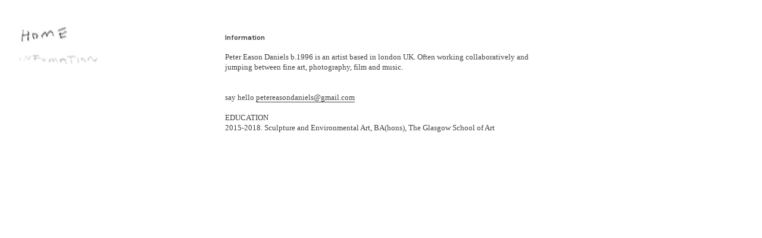

--- FILE ---
content_type: text/html; charset=UTF-8
request_url: https://petereasondaniels.com/Information
body_size: 29007
content:
<!DOCTYPE html>
<!-- 

        Running on cargo.site

-->
<html lang="en" data-predefined-style="true" data-css-presets="true" data-css-preset data-typography-preset>
	<head>
<script>
				var __cargo_context__ = 'live';
				var __cargo_js_ver__ = 'c=3451682563';
				var __cargo_maint__ = false;
				
				
			</script>
					<meta http-equiv="X-UA-Compatible" content="IE=edge,chrome=1">
		<meta http-equiv="Content-Type" content="text/html; charset=utf-8">
		<meta name="viewport" content="initial-scale=1.0, maximum-scale=1.0, user-scalable=no">
		
			<meta name="robots" content="index,follow">
		<title>Information — Peter Eason Daniels</title>
		<meta name="description" content="Information Peter Eason Daniels b.1996 is an artist based in london UK. Often working collaboratively and jumping between fine art, photography, film and...">
				<meta name="twitter:card" content="summary_large_image">
		<meta name="twitter:title" content="Information — Peter Eason Daniels">
		<meta name="twitter:description" content="Information Peter Eason Daniels b.1996 is an artist based in london UK. Often working collaboratively and jumping between fine art, photography, film and...">
		<meta name="twitter:image" content="">
		<meta property="og:locale" content="en_US">
		<meta property="og:title" content="Information — Peter Eason Daniels">
		<meta property="og:description" content="Information Peter Eason Daniels b.1996 is an artist based in london UK. Often working collaboratively and jumping between fine art, photography, film and...">
		<meta property="og:url" content="https://petereasondaniels.com/Information">
		<meta property="og:image" content="">
		<meta property="og:type" content="website">

		<link rel="preconnect" href="https://static.cargo.site" crossorigin>
		<link rel="preconnect" href="https://freight.cargo.site" crossorigin>

		<link rel="preconnect" href="https://fonts.gstatic.com" crossorigin>
		
		<!--<link rel="preload" href="https://static.cargo.site/assets/social/IconFont-Regular-0.9.3.woff2" as="font" type="font/woff" crossorigin>-->

		

		<link href="https://freight.cargo.site/t/original/i/00d73b0738764905a42eeebf992da456c2ded8dba264d96f0032d3da992f063b/smaller-lean.ico" rel="shortcut icon">
		<link href="https://petereasondaniels.com/rss" rel="alternate" type="application/rss+xml" title="Peter Eason Daniels feed">

		<link href="//fonts.googleapis.com/css?family=Karla:200,200italic,300,300italic,400,400italic,500,500italic,600,600italic,700,700italic,800,800italic|Space Mono:400,400italic,700,700italic&c=3451682563&" id="" rel="stylesheet" type="text/css" />
<link href="https://petereasondaniels.com/stylesheet?c=3451682563&1736874185" id="member_stylesheet" rel="stylesheet" type="text/css" />
<style id="">@font-face{font-family:Icons;src:url(https://static.cargo.site/assets/social/IconFont-Regular-0.9.3.woff2);unicode-range:U+E000-E15C,U+F0000,U+FE0E}@font-face{font-family:Icons;src:url(https://static.cargo.site/assets/social/IconFont-Regular-0.9.3.woff2);font-weight:240;unicode-range:U+E000-E15C,U+F0000,U+FE0E}@font-face{font-family:Icons;src:url(https://static.cargo.site/assets/social/IconFont-Regular-0.9.3.woff2);unicode-range:U+E000-E15C,U+F0000,U+FE0E;font-weight:400}@font-face{font-family:Icons;src:url(https://static.cargo.site/assets/social/IconFont-Regular-0.9.3.woff2);unicode-range:U+E000-E15C,U+F0000,U+FE0E;font-weight:600}@font-face{font-family:Icons;src:url(https://static.cargo.site/assets/social/IconFont-Regular-0.9.3.woff2);unicode-range:U+E000-E15C,U+F0000,U+FE0E;font-weight:800}@font-face{font-family:Icons;src:url(https://static.cargo.site/assets/social/IconFont-Regular-0.9.3.woff2);unicode-range:U+E000-E15C,U+F0000,U+FE0E;font-style:italic}@font-face{font-family:Icons;src:url(https://static.cargo.site/assets/social/IconFont-Regular-0.9.3.woff2);unicode-range:U+E000-E15C,U+F0000,U+FE0E;font-weight:200;font-style:italic}@font-face{font-family:Icons;src:url(https://static.cargo.site/assets/social/IconFont-Regular-0.9.3.woff2);unicode-range:U+E000-E15C,U+F0000,U+FE0E;font-weight:400;font-style:italic}@font-face{font-family:Icons;src:url(https://static.cargo.site/assets/social/IconFont-Regular-0.9.3.woff2);unicode-range:U+E000-E15C,U+F0000,U+FE0E;font-weight:600;font-style:italic}@font-face{font-family:Icons;src:url(https://static.cargo.site/assets/social/IconFont-Regular-0.9.3.woff2);unicode-range:U+E000-E15C,U+F0000,U+FE0E;font-weight:800;font-style:italic}body.iconfont-loading,body.iconfont-loading *{color:transparent!important}body{-moz-osx-font-smoothing:grayscale;-webkit-font-smoothing:antialiased;-webkit-text-size-adjust:none}body.no-scroll{overflow:hidden}/*!
 * Content
 */.page{word-wrap:break-word}:focus{outline:0}.pointer-events-none{pointer-events:none}.pointer-events-auto{pointer-events:auto}.pointer-events-none .page_content .audio-player,.pointer-events-none .page_content .shop_product,.pointer-events-none .page_content a,.pointer-events-none .page_content audio,.pointer-events-none .page_content button,.pointer-events-none .page_content details,.pointer-events-none .page_content iframe,.pointer-events-none .page_content img,.pointer-events-none .page_content input,.pointer-events-none .page_content video{pointer-events:auto}.pointer-events-none .page_content *>a,.pointer-events-none .page_content>a{position:relative}s *{text-transform:inherit}#toolset{position:fixed;bottom:10px;right:10px;z-index:8}.mobile #toolset,.template_site_inframe #toolset{display:none}#toolset a{display:block;height:24px;width:24px;margin:0;padding:0;text-decoration:none;background:rgba(0,0,0,.2)}#toolset a:hover{background:rgba(0,0,0,.8)}[data-adminview] #toolset a,[data-adminview] #toolset_admin a{background:rgba(0,0,0,.04);pointer-events:none;cursor:default}#toolset_admin a:active{background:rgba(0,0,0,.7)}#toolset_admin a svg>*{transform:scale(1.1) translate(0,-.5px);transform-origin:50% 50%}#toolset_admin a svg{pointer-events:none;width:100%!important;height:auto!important}#following-container{overflow:auto;-webkit-overflow-scrolling:touch}#following-container iframe{height:100%;width:100%;position:absolute;top:0;left:0;right:0;bottom:0}:root{--following-width:-400px;--following-animation-duration:450ms}@keyframes following-open{0%{transform:translateX(0)}100%{transform:translateX(var(--following-width))}}@keyframes following-open-inverse{0%{transform:translateX(0)}100%{transform:translateX(calc(-1 * var(--following-width)))}}@keyframes following-close{0%{transform:translateX(var(--following-width))}100%{transform:translateX(0)}}@keyframes following-close-inverse{0%{transform:translateX(calc(-1 * var(--following-width)))}100%{transform:translateX(0)}}body.animate-left{animation:following-open var(--following-animation-duration);animation-fill-mode:both;animation-timing-function:cubic-bezier(.24,1,.29,1)}#following-container.animate-left{animation:following-close-inverse var(--following-animation-duration);animation-fill-mode:both;animation-timing-function:cubic-bezier(.24,1,.29,1)}#following-container.animate-left #following-frame{animation:following-close var(--following-animation-duration);animation-fill-mode:both;animation-timing-function:cubic-bezier(.24,1,.29,1)}body.animate-right{animation:following-close var(--following-animation-duration);animation-fill-mode:both;animation-timing-function:cubic-bezier(.24,1,.29,1)}#following-container.animate-right{animation:following-open-inverse var(--following-animation-duration);animation-fill-mode:both;animation-timing-function:cubic-bezier(.24,1,.29,1)}#following-container.animate-right #following-frame{animation:following-open var(--following-animation-duration);animation-fill-mode:both;animation-timing-function:cubic-bezier(.24,1,.29,1)}.slick-slider{position:relative;display:block;-moz-box-sizing:border-box;box-sizing:border-box;-webkit-user-select:none;-moz-user-select:none;-ms-user-select:none;user-select:none;-webkit-touch-callout:none;-khtml-user-select:none;-ms-touch-action:pan-y;touch-action:pan-y;-webkit-tap-highlight-color:transparent}.slick-list{position:relative;display:block;overflow:hidden;margin:0;padding:0}.slick-list:focus{outline:0}.slick-list.dragging{cursor:pointer;cursor:hand}.slick-slider .slick-list,.slick-slider .slick-track{transform:translate3d(0,0,0);will-change:transform}.slick-track{position:relative;top:0;left:0;display:block}.slick-track:after,.slick-track:before{display:table;content:'';width:1px;height:1px;margin-top:-1px;margin-left:-1px}.slick-track:after{clear:both}.slick-loading .slick-track{visibility:hidden}.slick-slide{display:none;float:left;height:100%;min-height:1px}[dir=rtl] .slick-slide{float:right}.content .slick-slide img{display:inline-block}.content .slick-slide img:not(.image-zoom){cursor:pointer}.content .scrub .slick-list,.content .scrub .slick-slide img:not(.image-zoom){cursor:ew-resize}body.slideshow-scrub-dragging *{cursor:ew-resize!important}.content .slick-slide img:not([src]),.content .slick-slide img[src='']{width:100%;height:auto}.slick-slide.slick-loading img{display:none}.slick-slide.dragging img{pointer-events:none}.slick-initialized .slick-slide{display:block}.slick-loading .slick-slide{visibility:hidden}.slick-vertical .slick-slide{display:block;height:auto;border:1px solid transparent}.slick-arrow.slick-hidden{display:none}.slick-arrow{position:absolute;z-index:9;width:0;top:0;height:100%;cursor:pointer;will-change:opacity;-webkit-transition:opacity 333ms cubic-bezier(.4,0,.22,1);transition:opacity 333ms cubic-bezier(.4,0,.22,1)}.slick-arrow.hidden{opacity:0}.slick-arrow svg{position:absolute;width:36px;height:36px;top:0;left:0;right:0;bottom:0;margin:auto;transform:translate(.25px,.25px)}.slick-arrow svg.right-arrow{transform:translate(.25px,.25px) scaleX(-1)}.slick-arrow svg:active{opacity:.75}.slick-arrow svg .arrow-shape{fill:none!important;stroke:#fff;stroke-linecap:square}.slick-arrow svg .arrow-outline{fill:none!important;stroke-width:2.5px;stroke:rgba(0,0,0,.6);stroke-linecap:square}.slick-arrow.slick-next{right:0;text-align:right}.slick-next svg,.wallpaper-navigation .slick-next svg{margin-right:10px}.mobile .slick-next svg{margin-right:10px}.slick-arrow.slick-prev{text-align:left}.slick-prev svg,.wallpaper-navigation .slick-prev svg{margin-left:10px}.mobile .slick-prev svg{margin-left:10px}.loading_animation{display:none;vertical-align:middle;z-index:15;line-height:0;pointer-events:none;border-radius:100%}.loading_animation.hidden{display:none}.loading_animation.pulsing{opacity:0;display:inline-block;animation-delay:.1s;-webkit-animation-delay:.1s;-moz-animation-delay:.1s;animation-duration:12s;animation-iteration-count:infinite;animation:fade-pulse-in .5s ease-in-out;-moz-animation:fade-pulse-in .5s ease-in-out;-webkit-animation:fade-pulse-in .5s ease-in-out;-webkit-animation-fill-mode:forwards;-moz-animation-fill-mode:forwards;animation-fill-mode:forwards}.loading_animation.pulsing.no-delay{animation-delay:0s;-webkit-animation-delay:0s;-moz-animation-delay:0s}.loading_animation div{border-radius:100%}.loading_animation div svg{max-width:100%;height:auto}.loading_animation div,.loading_animation div svg{width:20px;height:20px}.loading_animation.full-width svg{width:100%;height:auto}.loading_animation.full-width.big svg{width:100px;height:100px}.loading_animation div svg>*{fill:#ccc}.loading_animation div{-webkit-animation:spin-loading 12s ease-out;-webkit-animation-iteration-count:infinite;-moz-animation:spin-loading 12s ease-out;-moz-animation-iteration-count:infinite;animation:spin-loading 12s ease-out;animation-iteration-count:infinite}.loading_animation.hidden{display:none}[data-backdrop] .loading_animation{position:absolute;top:15px;left:15px;z-index:99}.loading_animation.position-absolute.middle{top:calc(50% - 10px);left:calc(50% - 10px)}.loading_animation.position-absolute.topleft{top:0;left:0}.loading_animation.position-absolute.middleright{top:calc(50% - 10px);right:1rem}.loading_animation.position-absolute.middleleft{top:calc(50% - 10px);left:1rem}.loading_animation.gray div svg>*{fill:#999}.loading_animation.gray-dark div svg>*{fill:#666}.loading_animation.gray-darker div svg>*{fill:#555}.loading_animation.gray-light div svg>*{fill:#ccc}.loading_animation.white div svg>*{fill:rgba(255,255,255,.85)}.loading_animation.blue div svg>*{fill:#698fff}.loading_animation.inline{display:inline-block;margin-bottom:.5ex}.loading_animation.inline.left{margin-right:.5ex}@-webkit-keyframes fade-pulse-in{0%{opacity:0}50%{opacity:.5}100%{opacity:1}}@-moz-keyframes fade-pulse-in{0%{opacity:0}50%{opacity:.5}100%{opacity:1}}@keyframes fade-pulse-in{0%{opacity:0}50%{opacity:.5}100%{opacity:1}}@-webkit-keyframes pulsate{0%{opacity:1}50%{opacity:0}100%{opacity:1}}@-moz-keyframes pulsate{0%{opacity:1}50%{opacity:0}100%{opacity:1}}@keyframes pulsate{0%{opacity:1}50%{opacity:0}100%{opacity:1}}@-webkit-keyframes spin-loading{0%{transform:rotate(0)}9%{transform:rotate(1050deg)}18%{transform:rotate(-1090deg)}20%{transform:rotate(-1080deg)}23%{transform:rotate(-1080deg)}28%{transform:rotate(-1095deg)}29%{transform:rotate(-1065deg)}34%{transform:rotate(-1080deg)}35%{transform:rotate(-1050deg)}40%{transform:rotate(-1065deg)}41%{transform:rotate(-1035deg)}44%{transform:rotate(-1035deg)}47%{transform:rotate(-2160deg)}50%{transform:rotate(-2160deg)}56%{transform:rotate(45deg)}60%{transform:rotate(45deg)}80%{transform:rotate(6120deg)}100%{transform:rotate(0)}}@keyframes spin-loading{0%{transform:rotate(0)}9%{transform:rotate(1050deg)}18%{transform:rotate(-1090deg)}20%{transform:rotate(-1080deg)}23%{transform:rotate(-1080deg)}28%{transform:rotate(-1095deg)}29%{transform:rotate(-1065deg)}34%{transform:rotate(-1080deg)}35%{transform:rotate(-1050deg)}40%{transform:rotate(-1065deg)}41%{transform:rotate(-1035deg)}44%{transform:rotate(-1035deg)}47%{transform:rotate(-2160deg)}50%{transform:rotate(-2160deg)}56%{transform:rotate(45deg)}60%{transform:rotate(45deg)}80%{transform:rotate(6120deg)}100%{transform:rotate(0)}}[grid-row]{align-items:flex-start;box-sizing:border-box;display:-webkit-box;display:-webkit-flex;display:-ms-flexbox;display:flex;-webkit-flex-wrap:wrap;-ms-flex-wrap:wrap;flex-wrap:wrap}[grid-col]{box-sizing:border-box}[grid-row] [grid-col].empty:after{content:"\0000A0";cursor:text}body.mobile[data-adminview=content-editproject] [grid-row] [grid-col].empty:after{display:none}[grid-col=auto]{-webkit-box-flex:1;-webkit-flex:1;-ms-flex:1;flex:1}[grid-col=x12]{width:100%}[grid-col=x11]{width:50%}[grid-col=x10]{width:33.33%}[grid-col=x9]{width:25%}[grid-col=x8]{width:20%}[grid-col=x7]{width:16.666666667%}[grid-col=x6]{width:14.285714286%}[grid-col=x5]{width:12.5%}[grid-col=x4]{width:11.111111111%}[grid-col=x3]{width:10%}[grid-col=x2]{width:9.090909091%}[grid-col=x1]{width:8.333333333%}[grid-col="1"]{width:8.33333%}[grid-col="2"]{width:16.66667%}[grid-col="3"]{width:25%}[grid-col="4"]{width:33.33333%}[grid-col="5"]{width:41.66667%}[grid-col="6"]{width:50%}[grid-col="7"]{width:58.33333%}[grid-col="8"]{width:66.66667%}[grid-col="9"]{width:75%}[grid-col="10"]{width:83.33333%}[grid-col="11"]{width:91.66667%}[grid-col="12"]{width:100%}body.mobile [grid-responsive] [grid-col]{width:100%;-webkit-box-flex:none;-webkit-flex:none;-ms-flex:none;flex:none}[data-ce-host=true][contenteditable=true] [grid-pad]{pointer-events:none}[data-ce-host=true][contenteditable=true] [grid-pad]>*{pointer-events:auto}[grid-pad="0"]{padding:0}[grid-pad="0.25"]{padding:.125rem}[grid-pad="0.5"]{padding:.25rem}[grid-pad="0.75"]{padding:.375rem}[grid-pad="1"]{padding:.5rem}[grid-pad="1.25"]{padding:.625rem}[grid-pad="1.5"]{padding:.75rem}[grid-pad="1.75"]{padding:.875rem}[grid-pad="2"]{padding:1rem}[grid-pad="2.5"]{padding:1.25rem}[grid-pad="3"]{padding:1.5rem}[grid-pad="3.5"]{padding:1.75rem}[grid-pad="4"]{padding:2rem}[grid-pad="5"]{padding:2.5rem}[grid-pad="6"]{padding:3rem}[grid-pad="7"]{padding:3.5rem}[grid-pad="8"]{padding:4rem}[grid-pad="9"]{padding:4.5rem}[grid-pad="10"]{padding:5rem}[grid-gutter="0"]{margin:0}[grid-gutter="0.5"]{margin:-.25rem}[grid-gutter="1"]{margin:-.5rem}[grid-gutter="1.5"]{margin:-.75rem}[grid-gutter="2"]{margin:-1rem}[grid-gutter="2.5"]{margin:-1.25rem}[grid-gutter="3"]{margin:-1.5rem}[grid-gutter="3.5"]{margin:-1.75rem}[grid-gutter="4"]{margin:-2rem}[grid-gutter="5"]{margin:-2.5rem}[grid-gutter="6"]{margin:-3rem}[grid-gutter="7"]{margin:-3.5rem}[grid-gutter="8"]{margin:-4rem}[grid-gutter="10"]{margin:-5rem}[grid-gutter="12"]{margin:-6rem}[grid-gutter="14"]{margin:-7rem}[grid-gutter="16"]{margin:-8rem}[grid-gutter="18"]{margin:-9rem}[grid-gutter="20"]{margin:-10rem}small{max-width:100%;text-decoration:inherit}img:not([src]),img[src='']{outline:1px solid rgba(177,177,177,.4);outline-offset:-1px;content:url([data-uri])}img.image-zoom{cursor:-webkit-zoom-in;cursor:-moz-zoom-in;cursor:zoom-in}#imprimatur{color:#333;font-size:10px;font-family:-apple-system,BlinkMacSystemFont,"Segoe UI",Roboto,Oxygen,Ubuntu,Cantarell,"Open Sans","Helvetica Neue",sans-serif,"Sans Serif",Icons;/*!System*/position:fixed;opacity:.3;right:-28px;bottom:160px;transform:rotate(270deg);-ms-transform:rotate(270deg);-webkit-transform:rotate(270deg);z-index:8;text-transform:uppercase;color:#999;opacity:.5;padding-bottom:2px;text-decoration:none}.mobile #imprimatur{display:none}bodycopy cargo-link a{font-family:-apple-system,BlinkMacSystemFont,"Segoe UI",Roboto,Oxygen,Ubuntu,Cantarell,"Open Sans","Helvetica Neue",sans-serif,"Sans Serif",Icons;/*!System*/font-size:12px;font-style:normal;font-weight:400;transform:rotate(270deg);text-decoration:none;position:fixed!important;right:-27px;bottom:100px;text-decoration:none;letter-spacing:normal;background:0 0;border:0;border-bottom:0;outline:0}/*! PhotoSwipe Default UI CSS by Dmitry Semenov | photoswipe.com | MIT license */.pswp--has_mouse .pswp__button--arrow--left,.pswp--has_mouse .pswp__button--arrow--right,.pswp__ui{visibility:visible}.pswp--minimal--dark .pswp__top-bar,.pswp__button{background:0 0}.pswp,.pswp__bg,.pswp__container,.pswp__img--placeholder,.pswp__zoom-wrap,.quick-view-navigation{-webkit-backface-visibility:hidden}.pswp__button{cursor:pointer;opacity:1;-webkit-appearance:none;transition:opacity .2s;-webkit-box-shadow:none;box-shadow:none}.pswp__button-close>svg{top:10px;right:10px;margin-left:auto}.pswp--touch .quick-view-navigation{display:none}.pswp__ui{-webkit-font-smoothing:auto;opacity:1;z-index:1550}.quick-view-navigation{will-change:opacity;-webkit-transition:opacity 333ms cubic-bezier(.4,0,.22,1);transition:opacity 333ms cubic-bezier(.4,0,.22,1)}.quick-view-navigation .pswp__group .pswp__button{pointer-events:auto}.pswp__button>svg{position:absolute;width:36px;height:36px}.quick-view-navigation .pswp__group:active svg{opacity:.75}.pswp__button svg .shape-shape{fill:#fff}.pswp__button svg .shape-outline{fill:#000}.pswp__button-prev>svg{top:0;bottom:0;left:10px;margin:auto}.pswp__button-next>svg{top:0;bottom:0;right:10px;margin:auto}.quick-view-navigation .pswp__group .pswp__button-prev{position:absolute;left:0;top:0;width:0;height:100%}.quick-view-navigation .pswp__group .pswp__button-next{position:absolute;right:0;top:0;width:0;height:100%}.quick-view-navigation .close-button,.quick-view-navigation .left-arrow,.quick-view-navigation .right-arrow{transform:translate(.25px,.25px)}.quick-view-navigation .right-arrow{transform:translate(.25px,.25px) scaleX(-1)}.pswp__button svg .shape-outline{fill:transparent!important;stroke:#000;stroke-width:2.5px;stroke-linecap:square}.pswp__button svg .shape-shape{fill:transparent!important;stroke:#fff;stroke-width:1.5px;stroke-linecap:square}.pswp__bg,.pswp__scroll-wrap,.pswp__zoom-wrap{width:100%;position:absolute}.quick-view-navigation .pswp__group .pswp__button-close{margin:0}.pswp__container,.pswp__item,.pswp__zoom-wrap{right:0;bottom:0;top:0;position:absolute;left:0}.pswp__ui--hidden .pswp__button{opacity:.001}.pswp__ui--hidden .pswp__button,.pswp__ui--hidden .pswp__button *{pointer-events:none}.pswp .pswp__ui.pswp__ui--displaynone{display:none}.pswp__element--disabled{display:none!important}/*! PhotoSwipe main CSS by Dmitry Semenov | photoswipe.com | MIT license */.pswp{position:fixed;display:none;height:100%;width:100%;top:0;left:0;right:0;bottom:0;margin:auto;-ms-touch-action:none;touch-action:none;z-index:9999999;-webkit-text-size-adjust:100%;line-height:initial;letter-spacing:initial;outline:0}.pswp img{max-width:none}.pswp--zoom-disabled .pswp__img{cursor:default!important}.pswp--animate_opacity{opacity:.001;will-change:opacity;-webkit-transition:opacity 333ms cubic-bezier(.4,0,.22,1);transition:opacity 333ms cubic-bezier(.4,0,.22,1)}.pswp--open{display:block}.pswp--zoom-allowed .pswp__img{cursor:-webkit-zoom-in;cursor:-moz-zoom-in;cursor:zoom-in}.pswp--zoomed-in .pswp__img{cursor:-webkit-grab;cursor:-moz-grab;cursor:grab}.pswp--dragging .pswp__img{cursor:-webkit-grabbing;cursor:-moz-grabbing;cursor:grabbing}.pswp__bg{left:0;top:0;height:100%;opacity:0;transform:translateZ(0);will-change:opacity}.pswp__scroll-wrap{left:0;top:0;height:100%}.pswp__container,.pswp__zoom-wrap{-ms-touch-action:none;touch-action:none}.pswp__container,.pswp__img{-webkit-user-select:none;-moz-user-select:none;-ms-user-select:none;user-select:none;-webkit-tap-highlight-color:transparent;-webkit-touch-callout:none}.pswp__zoom-wrap{-webkit-transform-origin:left top;-ms-transform-origin:left top;transform-origin:left top;-webkit-transition:-webkit-transform 222ms cubic-bezier(.4,0,.22,1);transition:transform 222ms cubic-bezier(.4,0,.22,1)}.pswp__bg{-webkit-transition:opacity 222ms cubic-bezier(.4,0,.22,1);transition:opacity 222ms cubic-bezier(.4,0,.22,1)}.pswp--animated-in .pswp__bg,.pswp--animated-in .pswp__zoom-wrap{-webkit-transition:none;transition:none}.pswp--hide-overflow .pswp__scroll-wrap,.pswp--hide-overflow.pswp{overflow:hidden}.pswp__img{position:absolute;width:auto;height:auto;top:0;left:0}.pswp__img--placeholder--blank{background:#222}.pswp--ie .pswp__img{width:100%!important;height:auto!important;left:0;top:0}.pswp__ui--idle{opacity:0}.pswp__error-msg{position:absolute;left:0;top:50%;width:100%;text-align:center;font-size:14px;line-height:16px;margin-top:-8px;color:#ccc}.pswp__error-msg a{color:#ccc;text-decoration:underline}.pswp__error-msg{font-family:-apple-system,BlinkMacSystemFont,"Segoe UI",Roboto,Oxygen,Ubuntu,Cantarell,"Open Sans","Helvetica Neue",sans-serif}.quick-view.mouse-down .iframe-item{pointer-events:none!important}.quick-view-caption-positioner{pointer-events:none;width:100%;height:100%}.quick-view-caption-wrapper{margin:auto;position:absolute;bottom:0;left:0;right:0}.quick-view-horizontal-align-left .quick-view-caption-wrapper{margin-left:0}.quick-view-horizontal-align-right .quick-view-caption-wrapper{margin-right:0}[data-quick-view-caption]{transition:.1s opacity ease-in-out;position:absolute;bottom:0;left:0;right:0}.quick-view-horizontal-align-left [data-quick-view-caption]{text-align:left}.quick-view-horizontal-align-right [data-quick-view-caption]{text-align:right}.quick-view-caption{transition:.1s opacity ease-in-out}.quick-view-caption>*{display:inline-block}.quick-view-caption *{pointer-events:auto}.quick-view-caption.hidden{opacity:0}.shop_product .dropdown_wrapper{flex:0 0 100%;position:relative}.shop_product select{appearance:none;-moz-appearance:none;-webkit-appearance:none;outline:0;-webkit-font-smoothing:antialiased;-moz-osx-font-smoothing:grayscale;cursor:pointer;border-radius:0;white-space:nowrap;overflow:hidden!important;text-overflow:ellipsis}.shop_product select.dropdown::-ms-expand{display:none}.shop_product a{cursor:pointer;border-bottom:none;text-decoration:none}.shop_product a.out-of-stock{pointer-events:none}body.audio-player-dragging *{cursor:ew-resize!important}.audio-player{display:inline-flex;flex:1 0 calc(100% - 2px);width:calc(100% - 2px)}.audio-player .button{height:100%;flex:0 0 3.3rem;display:flex}.audio-player .separator{left:3.3rem;height:100%}.audio-player .buffer{width:0%;height:100%;transition:left .3s linear,width .3s linear}.audio-player.seeking .buffer{transition:left 0s,width 0s}.audio-player.seeking{user-select:none;-webkit-user-select:none;cursor:ew-resize}.audio-player.seeking *{user-select:none;-webkit-user-select:none;cursor:ew-resize}.audio-player .bar{overflow:hidden;display:flex;justify-content:space-between;align-content:center;flex-grow:1}.audio-player .progress{width:0%;height:100%;transition:width .3s linear}.audio-player.seeking .progress{transition:width 0s}.audio-player .pause,.audio-player .play{cursor:pointer;height:100%}.audio-player .note-icon{margin:auto 0;order:2;flex:0 1 auto}.audio-player .title{white-space:nowrap;overflow:hidden;text-overflow:ellipsis;pointer-events:none;user-select:none;padding:.5rem 0 .5rem 1rem;margin:auto auto auto 0;flex:0 3 auto;min-width:0;width:100%}.audio-player .total-time{flex:0 1 auto;margin:auto 0}.audio-player .current-time,.audio-player .play-text{flex:0 1 auto;margin:auto 0}.audio-player .stream-anim{user-select:none;margin:auto auto auto 0}.audio-player .stream-anim span{display:inline-block}.audio-player .buffer,.audio-player .current-time,.audio-player .note-svg,.audio-player .play-text,.audio-player .separator,.audio-player .total-time{user-select:none;pointer-events:none}.audio-player .buffer,.audio-player .play-text,.audio-player .progress{position:absolute}.audio-player,.audio-player .bar,.audio-player .button,.audio-player .current-time,.audio-player .note-icon,.audio-player .pause,.audio-player .play,.audio-player .total-time{position:relative}body.mobile .audio-player,body.mobile .audio-player *{-webkit-touch-callout:none}#standalone-admin-frame{border:0;width:400px;position:absolute;right:0;top:0;height:100vh;z-index:99}body[standalone-admin=true] #standalone-admin-frame{transform:translate(0,0)}body[standalone-admin=true] .main_container{width:calc(100% - 400px)}body[standalone-admin=false] #standalone-admin-frame{transform:translate(100%,0)}body[standalone-admin=false] .main_container{width:100%}.toggle_standaloneAdmin{position:fixed;top:0;right:400px;height:40px;width:40px;z-index:999;cursor:pointer;background-color:rgba(0,0,0,.4)}.toggle_standaloneAdmin:active{opacity:.7}body[standalone-admin=false] .toggle_standaloneAdmin{right:0}.toggle_standaloneAdmin *{color:#fff;fill:#fff}.toggle_standaloneAdmin svg{padding:6px;width:100%;height:100%;opacity:.85}body[standalone-admin=false] .toggle_standaloneAdmin #close,body[standalone-admin=true] .toggle_standaloneAdmin #backdropsettings{display:none}.toggle_standaloneAdmin>div{width:100%;height:100%}#admin_toggle_button{position:fixed;top:50%;transform:translate(0,-50%);right:400px;height:36px;width:12px;z-index:999;cursor:pointer;background-color:rgba(0,0,0,.09);padding-left:2px;margin-right:5px}#admin_toggle_button .bar{content:'';background:rgba(0,0,0,.09);position:fixed;width:5px;bottom:0;top:0;z-index:10}#admin_toggle_button:active{background:rgba(0,0,0,.065)}#admin_toggle_button *{color:#fff;fill:#fff}#admin_toggle_button svg{padding:0;width:16px;height:36px;margin-left:1px;opacity:1}#admin_toggle_button svg *{fill:#fff;opacity:1}#admin_toggle_button[data-state=closed] .toggle_admin_close{display:none}#admin_toggle_button[data-state=closed],#admin_toggle_button[data-state=closed] .toggle_admin_open{width:20px;cursor:pointer;margin:0}#admin_toggle_button[data-state=closed] svg{margin-left:2px}#admin_toggle_button[data-state=open] .toggle_admin_open{display:none}select,select *{text-rendering:auto!important}b b{font-weight:inherit}*{-webkit-box-sizing:border-box;-moz-box-sizing:border-box;box-sizing:border-box}customhtml>*{position:relative;z-index:10}body,html{min-height:100vh;margin:0;padding:0}html{touch-action:manipulation;position:relative;background-color:#fff}.main_container{min-height:100vh;width:100%;overflow:hidden}.container{display:-webkit-box;display:-webkit-flex;display:-moz-box;display:-ms-flexbox;display:flex;-webkit-flex-wrap:wrap;-moz-flex-wrap:wrap;-ms-flex-wrap:wrap;flex-wrap:wrap;max-width:100%;width:100%;overflow:visible}.container{align-items:flex-start;-webkit-align-items:flex-start}.page{z-index:2}.page ul li>text-limit{display:block}.content,.content_container,.pinned{-webkit-flex:1 0 auto;-moz-flex:1 0 auto;-ms-flex:1 0 auto;flex:1 0 auto;max-width:100%}.content_container{width:100%}.content_container.full_height{min-height:100vh}.page_background{position:absolute;top:0;left:0;width:100%;height:100%}.page_container{position:relative;overflow:visible;width:100%}.backdrop{position:absolute;top:0;z-index:1;width:100%;height:100%;max-height:100vh}.backdrop>div{position:absolute;top:0;left:0;width:100%;height:100%;-webkit-backface-visibility:hidden;backface-visibility:hidden;transform:translate3d(0,0,0);contain:strict}[data-backdrop].backdrop>div[data-overflowing]{max-height:100vh;position:absolute;top:0;left:0}body.mobile [split-responsive]{display:flex;flex-direction:column}body.mobile [split-responsive] .container{width:100%;order:2}body.mobile [split-responsive] .backdrop{position:relative;height:50vh;width:100%;order:1}body.mobile [split-responsive] [data-auxiliary].backdrop{position:absolute;height:50vh;width:100%;order:1}.page{position:relative;z-index:2}img[data-align=left]{float:left}img[data-align=right]{float:right}[data-rotation]{transform-origin:center center}.content .page_content:not([contenteditable=true]) [data-draggable]{pointer-events:auto!important;backface-visibility:hidden}.preserve-3d{-moz-transform-style:preserve-3d;transform-style:preserve-3d}.content .page_content:not([contenteditable=true]) [data-draggable] iframe{pointer-events:none!important}.dragging-active iframe{pointer-events:none!important}.content .page_content:not([contenteditable=true]) [data-draggable]:active{opacity:1}.content .scroll-transition-fade{transition:transform 1s ease-in-out,opacity .8s ease-in-out}.content .scroll-transition-fade.below-viewport{opacity:0;transform:translateY(40px)}.mobile.full_width .page_container:not([split-layout]) .container_width{width:100%}[data-view=pinned_bottom] .bottom_pin_invisibility{visibility:hidden}.pinned{position:relative;width:100%}.pinned .page_container.accommodate:not(.fixed):not(.overlay){z-index:2}.pinned .page_container.overlay{position:absolute;z-index:4}.pinned .page_container.overlay.fixed{position:fixed}.pinned .page_container.overlay.fixed .page{max-height:100vh;-webkit-overflow-scrolling:touch}.pinned .page_container.overlay.fixed .page.allow-scroll{overflow-y:auto;overflow-x:hidden}.pinned .page_container.overlay.fixed .page.allow-scroll{align-items:flex-start;-webkit-align-items:flex-start}.pinned .page_container .page.allow-scroll::-webkit-scrollbar{width:0;background:0 0;display:none}.pinned.pinned_top .page_container.overlay{left:0;top:0}.pinned.pinned_bottom .page_container.overlay{left:0;bottom:0}div[data-container=set]:empty{margin-top:1px}.thumbnails{position:relative;z-index:1}[thumbnails=grid]{align-items:baseline}[thumbnails=justify] .thumbnail{box-sizing:content-box}[thumbnails][data-padding-zero] .thumbnail{margin-bottom:-1px}[thumbnails=montessori] .thumbnail{pointer-events:auto;position:absolute}[thumbnails] .thumbnail>a{display:block;text-decoration:none}[thumbnails=montessori]{height:0}[thumbnails][data-resizing],[thumbnails][data-resizing] *{cursor:nwse-resize}[thumbnails] .thumbnail .resize-handle{cursor:nwse-resize;width:26px;height:26px;padding:5px;position:absolute;opacity:.75;right:-1px;bottom:-1px;z-index:100}[thumbnails][data-resizing] .resize-handle{display:none}[thumbnails] .thumbnail .resize-handle svg{position:absolute;top:0;left:0}[thumbnails] .thumbnail .resize-handle:hover{opacity:1}[data-can-move].thumbnail .resize-handle svg .resize_path_outline{fill:#fff}[data-can-move].thumbnail .resize-handle svg .resize_path{fill:#000}[thumbnails=montessori] .thumbnail_sizer{height:0;width:100%;position:relative;padding-bottom:100%;pointer-events:none}[thumbnails] .thumbnail img{display:block;min-height:3px;margin-bottom:0}[thumbnails] .thumbnail img:not([src]),img[src=""]{margin:0!important;width:100%;min-height:3px;height:100%!important;position:absolute}[aspect-ratio="1x1"].thumb_image{height:0;padding-bottom:100%;overflow:hidden}[aspect-ratio="4x3"].thumb_image{height:0;padding-bottom:75%;overflow:hidden}[aspect-ratio="16x9"].thumb_image{height:0;padding-bottom:56.25%;overflow:hidden}[thumbnails] .thumb_image{width:100%;position:relative}[thumbnails][thumbnail-vertical-align=top]{align-items:flex-start}[thumbnails][thumbnail-vertical-align=middle]{align-items:center}[thumbnails][thumbnail-vertical-align=bottom]{align-items:baseline}[thumbnails][thumbnail-horizontal-align=left]{justify-content:flex-start}[thumbnails][thumbnail-horizontal-align=middle]{justify-content:center}[thumbnails][thumbnail-horizontal-align=right]{justify-content:flex-end}.thumb_image.default_image>svg{position:absolute;top:0;left:0;bottom:0;right:0;width:100%;height:100%}.thumb_image.default_image{outline:1px solid #ccc;outline-offset:-1px;position:relative}.mobile.full_width [data-view=Thumbnail] .thumbnails_width{width:100%}.content [data-draggable] a:active,.content [data-draggable] img:active{opacity:initial}.content .draggable-dragging{opacity:initial}[data-draggable].draggable_visible{visibility:visible}[data-draggable].draggable_hidden{visibility:hidden}.gallery_card [data-draggable],.marquee [data-draggable]{visibility:inherit}[data-draggable]{visibility:visible;background-color:rgba(0,0,0,.003)}#site_menu_panel_container .image-gallery:not(.initialized){height:0;padding-bottom:100%;min-height:initial}.image-gallery:not(.initialized){min-height:100vh;visibility:hidden;width:100%}.image-gallery .gallery_card img{display:block;width:100%;height:auto}.image-gallery .gallery_card{transform-origin:center}.image-gallery .gallery_card.dragging{opacity:.1;transform:initial!important}.image-gallery:not([image-gallery=slideshow]) .gallery_card iframe:only-child,.image-gallery:not([image-gallery=slideshow]) .gallery_card video:only-child{width:100%;height:100%;top:0;left:0;position:absolute}.image-gallery[image-gallery=slideshow] .gallery_card video[muted][autoplay]:not([controls]),.image-gallery[image-gallery=slideshow] .gallery_card video[muted][data-autoplay]:not([controls]){pointer-events:none}.image-gallery [image-gallery-pad="0"] video:only-child{object-fit:cover;height:calc(100% + 1px)}div.image-gallery>a,div.image-gallery>iframe,div.image-gallery>img,div.image-gallery>video{display:none}[image-gallery-row]{align-items:flex-start;box-sizing:border-box;display:-webkit-box;display:-webkit-flex;display:-ms-flexbox;display:flex;-webkit-flex-wrap:wrap;-ms-flex-wrap:wrap;flex-wrap:wrap}.image-gallery .gallery_card_image{width:100%;position:relative}[data-predefined-style=true] .image-gallery a.gallery_card{display:block;border:none}[image-gallery-col]{box-sizing:border-box}[image-gallery-col=x12]{width:100%}[image-gallery-col=x11]{width:50%}[image-gallery-col=x10]{width:33.33%}[image-gallery-col=x9]{width:25%}[image-gallery-col=x8]{width:20%}[image-gallery-col=x7]{width:16.666666667%}[image-gallery-col=x6]{width:14.285714286%}[image-gallery-col=x5]{width:12.5%}[image-gallery-col=x4]{width:11.111111111%}[image-gallery-col=x3]{width:10%}[image-gallery-col=x2]{width:9.090909091%}[image-gallery-col=x1]{width:8.333333333%}.content .page_content [image-gallery-pad].image-gallery{pointer-events:none}.content .page_content [image-gallery-pad].image-gallery .gallery_card_image>*,.content .page_content [image-gallery-pad].image-gallery .gallery_image_caption{pointer-events:auto}.content .page_content [image-gallery-pad="0"]{padding:0}.content .page_content [image-gallery-pad="0.25"]{padding:.125rem}.content .page_content [image-gallery-pad="0.5"]{padding:.25rem}.content .page_content [image-gallery-pad="0.75"]{padding:.375rem}.content .page_content [image-gallery-pad="1"]{padding:.5rem}.content .page_content [image-gallery-pad="1.25"]{padding:.625rem}.content .page_content [image-gallery-pad="1.5"]{padding:.75rem}.content .page_content [image-gallery-pad="1.75"]{padding:.875rem}.content .page_content [image-gallery-pad="2"]{padding:1rem}.content .page_content [image-gallery-pad="2.5"]{padding:1.25rem}.content .page_content [image-gallery-pad="3"]{padding:1.5rem}.content .page_content [image-gallery-pad="3.5"]{padding:1.75rem}.content .page_content [image-gallery-pad="4"]{padding:2rem}.content .page_content [image-gallery-pad="5"]{padding:2.5rem}.content .page_content [image-gallery-pad="6"]{padding:3rem}.content .page_content [image-gallery-pad="7"]{padding:3.5rem}.content .page_content [image-gallery-pad="8"]{padding:4rem}.content .page_content [image-gallery-pad="9"]{padding:4.5rem}.content .page_content [image-gallery-pad="10"]{padding:5rem}.content .page_content [image-gallery-gutter="0"]{margin:0}.content .page_content [image-gallery-gutter="0.5"]{margin:-.25rem}.content .page_content [image-gallery-gutter="1"]{margin:-.5rem}.content .page_content [image-gallery-gutter="1.5"]{margin:-.75rem}.content .page_content [image-gallery-gutter="2"]{margin:-1rem}.content .page_content [image-gallery-gutter="2.5"]{margin:-1.25rem}.content .page_content [image-gallery-gutter="3"]{margin:-1.5rem}.content .page_content [image-gallery-gutter="3.5"]{margin:-1.75rem}.content .page_content [image-gallery-gutter="4"]{margin:-2rem}.content .page_content [image-gallery-gutter="5"]{margin:-2.5rem}.content .page_content [image-gallery-gutter="6"]{margin:-3rem}.content .page_content [image-gallery-gutter="7"]{margin:-3.5rem}.content .page_content [image-gallery-gutter="8"]{margin:-4rem}.content .page_content [image-gallery-gutter="10"]{margin:-5rem}.content .page_content [image-gallery-gutter="12"]{margin:-6rem}.content .page_content [image-gallery-gutter="14"]{margin:-7rem}.content .page_content [image-gallery-gutter="16"]{margin:-8rem}.content .page_content [image-gallery-gutter="18"]{margin:-9rem}.content .page_content [image-gallery-gutter="20"]{margin:-10rem}[image-gallery=slideshow]:not(.initialized)>*{min-height:1px;opacity:0;min-width:100%}[image-gallery=slideshow][data-constrained-by=height] [image-gallery-vertical-align].slick-track{align-items:flex-start}[image-gallery=slideshow] img.image-zoom:active{opacity:initial}[image-gallery=slideshow].slick-initialized .gallery_card{pointer-events:none}[image-gallery=slideshow].slick-initialized .gallery_card.slick-current{pointer-events:auto}[image-gallery=slideshow] .gallery_card:not(.has_caption){line-height:0}.content .page_content [image-gallery=slideshow].image-gallery>*{pointer-events:auto}.content [image-gallery=slideshow].image-gallery.slick-initialized .gallery_card{overflow:hidden;margin:0;display:flex;flex-flow:row wrap;flex-shrink:0}.content [image-gallery=slideshow].image-gallery.slick-initialized .gallery_card.slick-current{overflow:visible}[image-gallery=slideshow] .gallery_image_caption{opacity:1;transition:opacity .3s;-webkit-transition:opacity .3s;width:100%;margin-left:auto;margin-right:auto;clear:both}[image-gallery-horizontal-align=left] .gallery_image_caption{text-align:left}[image-gallery-horizontal-align=middle] .gallery_image_caption{text-align:center}[image-gallery-horizontal-align=right] .gallery_image_caption{text-align:right}[image-gallery=slideshow][data-slideshow-in-transition] .gallery_image_caption{opacity:0;transition:opacity .3s;-webkit-transition:opacity .3s}[image-gallery=slideshow] .gallery_card_image{width:initial;margin:0;display:inline-block}[image-gallery=slideshow] .gallery_card img{margin:0;display:block}[image-gallery=slideshow][data-exploded]{align-items:flex-start;box-sizing:border-box;display:-webkit-box;display:-webkit-flex;display:-ms-flexbox;display:flex;-webkit-flex-wrap:wrap;-ms-flex-wrap:wrap;flex-wrap:wrap;justify-content:flex-start;align-content:flex-start}[image-gallery=slideshow][data-exploded] .gallery_card{padding:1rem;width:16.666%}[image-gallery=slideshow][data-exploded] .gallery_card_image{height:0;display:block;width:100%}[image-gallery=grid]{align-items:baseline}[image-gallery=grid] .gallery_card.has_caption .gallery_card_image{display:block}[image-gallery=grid] [image-gallery-pad="0"].gallery_card{margin-bottom:-1px}[image-gallery=grid] .gallery_card img{margin:0}[image-gallery=columns] .gallery_card img{margin:0}[image-gallery=justify]{align-items:flex-start}[image-gallery=justify] .gallery_card img{margin:0}[image-gallery=montessori][image-gallery-row]{display:block}[image-gallery=montessori] a.gallery_card,[image-gallery=montessori] div.gallery_card{position:absolute;pointer-events:auto}[image-gallery=montessori][data-can-move] .gallery_card,[image-gallery=montessori][data-can-move] .gallery_card .gallery_card_image,[image-gallery=montessori][data-can-move] .gallery_card .gallery_card_image>*{cursor:move}[image-gallery=montessori]{position:relative;height:0}[image-gallery=freeform] .gallery_card{position:relative}[image-gallery=freeform] [image-gallery-pad="0"].gallery_card{margin-bottom:-1px}[image-gallery-vertical-align]{display:flex;flex-flow:row wrap}[image-gallery-vertical-align].slick-track{display:flex;flex-flow:row nowrap}.image-gallery .slick-list{margin-bottom:-.3px}[image-gallery-vertical-align=top]{align-content:flex-start;align-items:flex-start}[image-gallery-vertical-align=middle]{align-items:center;align-content:center}[image-gallery-vertical-align=bottom]{align-content:flex-end;align-items:flex-end}[image-gallery-horizontal-align=left]{justify-content:flex-start}[image-gallery-horizontal-align=middle]{justify-content:center}[image-gallery-horizontal-align=right]{justify-content:flex-end}.image-gallery[data-resizing],.image-gallery[data-resizing] *{cursor:nwse-resize!important}.image-gallery .gallery_card .resize-handle,.image-gallery .gallery_card .resize-handle *{cursor:nwse-resize!important}.image-gallery .gallery_card .resize-handle{width:26px;height:26px;padding:5px;position:absolute;opacity:.75;right:-1px;bottom:-1px;z-index:10}.image-gallery[data-resizing] .resize-handle{display:none}.image-gallery .gallery_card .resize-handle svg{cursor:nwse-resize!important;position:absolute;top:0;left:0}.image-gallery .gallery_card .resize-handle:hover{opacity:1}[data-can-move].gallery_card .resize-handle svg .resize_path_outline{fill:#fff}[data-can-move].gallery_card .resize-handle svg .resize_path{fill:#000}[image-gallery=montessori] .thumbnail_sizer{height:0;width:100%;position:relative;padding-bottom:100%;pointer-events:none}#site_menu_button{display:block;text-decoration:none;pointer-events:auto;z-index:9;vertical-align:top;cursor:pointer;box-sizing:content-box;font-family:Icons}#site_menu_button.custom_icon{padding:0;line-height:0}#site_menu_button.custom_icon img{width:100%;height:auto}#site_menu_wrapper.disabled #site_menu_button{display:none}#site_menu_wrapper.mobile_only #site_menu_button{display:none}body.mobile #site_menu_wrapper.mobile_only:not(.disabled) #site_menu_button:not(.active){display:block}#site_menu_panel_container[data-type=cargo_menu] #site_menu_panel{display:block;position:fixed;top:0;right:0;bottom:0;left:0;z-index:10;cursor:default}.site_menu{pointer-events:auto;position:absolute;z-index:11;top:0;bottom:0;line-height:0;max-width:400px;min-width:300px;font-size:20px;text-align:left;background:rgba(20,20,20,.95);padding:20px 30px 90px 30px;overflow-y:auto;overflow-x:hidden;display:-webkit-box;display:-webkit-flex;display:-ms-flexbox;display:flex;-webkit-box-orient:vertical;-webkit-box-direction:normal;-webkit-flex-direction:column;-ms-flex-direction:column;flex-direction:column;-webkit-box-pack:start;-webkit-justify-content:flex-start;-ms-flex-pack:start;justify-content:flex-start}body.mobile #site_menu_wrapper .site_menu{-webkit-overflow-scrolling:touch;min-width:auto;max-width:100%;width:100%;padding:20px}#site_menu_wrapper[data-sitemenu-position=bottom-left] #site_menu,#site_menu_wrapper[data-sitemenu-position=top-left] #site_menu{left:0}#site_menu_wrapper[data-sitemenu-position=bottom-right] #site_menu,#site_menu_wrapper[data-sitemenu-position=top-right] #site_menu{right:0}#site_menu_wrapper[data-type=page] .site_menu{right:0;left:0;width:100%;padding:0;margin:0;background:0 0}.site_menu_wrapper.open .site_menu{display:block}.site_menu div{display:block}.site_menu a{text-decoration:none;display:inline-block;color:rgba(255,255,255,.75);max-width:100%;overflow:hidden;white-space:nowrap;text-overflow:ellipsis;line-height:1.4}.site_menu div a.active{color:rgba(255,255,255,.4)}.site_menu div.set-link>a{font-weight:700}.site_menu div.hidden{display:none}.site_menu .close{display:block;position:absolute;top:0;right:10px;font-size:60px;line-height:50px;font-weight:200;color:rgba(255,255,255,.4);cursor:pointer;user-select:none}#site_menu_panel_container .page_container{position:relative;overflow:hidden;background:0 0;z-index:2}#site_menu_panel_container .site_menu_page_wrapper{position:fixed;top:0;left:0;overflow-y:auto;-webkit-overflow-scrolling:touch;height:100%;width:100%;z-index:100}#site_menu_panel_container .site_menu_page_wrapper .backdrop{pointer-events:none}#site_menu_panel_container #site_menu_page_overlay{position:fixed;top:0;right:0;bottom:0;left:0;cursor:default;z-index:1}#shop_button{display:block;text-decoration:none;pointer-events:auto;z-index:9;vertical-align:top;cursor:pointer;box-sizing:content-box;font-family:Icons}#shop_button.custom_icon{padding:0;line-height:0}#shop_button.custom_icon img{width:100%;height:auto}#shop_button.disabled{display:none}.loading[data-loading]{display:none;position:fixed;bottom:8px;left:8px;z-index:100}.new_site_button_wrapper{font-size:1.8rem;font-weight:400;color:rgba(0,0,0,.85);font-family:-apple-system,BlinkMacSystemFont,'Segoe UI',Roboto,Oxygen,Ubuntu,Cantarell,'Open Sans','Helvetica Neue',sans-serif,'Sans Serif',Icons;font-style:normal;line-height:1.4;color:#fff;position:fixed;bottom:0;right:0;z-index:999}body.template_site #toolset{display:none!important}body.mobile .new_site_button{display:none}.new_site_button{display:flex;height:44px;cursor:pointer}.new_site_button .plus{width:44px;height:100%}.new_site_button .plus svg{width:100%;height:100%}.new_site_button .plus svg line{stroke:#000;stroke-width:2px}.new_site_button .plus:after,.new_site_button .plus:before{content:'';width:30px;height:2px}.new_site_button .text{background:#0fce83;display:none;padding:7.5px 15px 7.5px 15px;height:100%;font-size:20px;color:#222}.new_site_button:active{opacity:.8}.new_site_button.show_full .text{display:block}.new_site_button.show_full .plus{display:none}html:not(.admin-wrapper) .template_site #confirm_modal [data-progress] .progress-indicator:after{content:'Generating Site...';padding:7.5px 15px;right:-200px;color:#000}bodycopy svg.marker-overlay,bodycopy svg.marker-overlay *{transform-origin:0 0;-webkit-transform-origin:0 0;box-sizing:initial}bodycopy svg#svgroot{box-sizing:initial}bodycopy svg.marker-overlay{padding:inherit;position:absolute;left:0;top:0;width:100%;height:100%;min-height:1px;overflow:visible;pointer-events:none;z-index:999}bodycopy svg.marker-overlay *{pointer-events:initial}bodycopy svg.marker-overlay text{letter-spacing:initial}bodycopy svg.marker-overlay a{cursor:pointer}.marquee:not(.torn-down){overflow:hidden;width:100%;position:relative;padding-bottom:.25em;padding-top:.25em;margin-bottom:-.25em;margin-top:-.25em;contain:layout}.marquee .marquee_contents{will-change:transform;display:flex;flex-direction:column}.marquee[behavior][direction].torn-down{white-space:normal}.marquee[behavior=bounce] .marquee_contents{display:block;float:left;clear:both}.marquee[behavior=bounce] .marquee_inner{display:block}.marquee[behavior=bounce][direction=vertical] .marquee_contents{width:100%}.marquee[behavior=bounce][direction=diagonal] .marquee_inner:last-child,.marquee[behavior=bounce][direction=vertical] .marquee_inner:last-child{position:relative;visibility:hidden}.marquee[behavior=bounce][direction=horizontal],.marquee[behavior=scroll][direction=horizontal]{white-space:pre}.marquee[behavior=scroll][direction=horizontal] .marquee_contents{display:inline-flex;white-space:nowrap;min-width:100%}.marquee[behavior=scroll][direction=horizontal] .marquee_inner{min-width:100%}.marquee[behavior=scroll] .marquee_inner:first-child{will-change:transform;position:absolute;width:100%;top:0;left:0}.cycle{display:none}</style>
<script type="text/json" data-set="defaults" >{"current_offset":0,"current_page":1,"cargo_url":"petereasondaniels","is_domain":true,"is_mobile":false,"is_tablet":false,"is_phone":false,"api_path":"https:\/\/petereasondaniels.com\/_api","is_editor":false,"is_template":false,"is_direct_link":true,"direct_link_pid":2898925}</script>
<script type="text/json" data-set="DisplayOptions" >{"user_id":170721,"pagination_count":24,"title_in_project":true,"disable_project_scroll":false,"learning_cargo_seen":true,"resource_url":null,"total_projects":0,"use_sets":null,"sets_are_clickable":null,"set_links_position":null,"sticky_pages":null,"slideshow_responsive":false,"slideshow_thumbnails_header":true,"layout_options":{"content_position":"center_cover","content_width":"61","content_margin":"5","main_margin":"10","text_alignment":"text_left","vertical_position":"vertical_top","bgcolor":"rgb(255, 255, 255)","WebFontConfig":{"google":{"families":{"Karla":{"variants":["200","200italic","300","300italic","400","400italic","500","500italic","600","600italic","700","700italic","800","800italic"]},"Space Mono":{"variants":["400","400italic","700","700italic"]}}},"system":{"families":{"-apple-system":{"variants":["n4"]}}}},"links_orientation":"links_horizontal","viewport_size":"phone","mobile_zoom":"18","mobile_view":"desktop","mobile_padding":"-4.5","mobile_formatting":false,"width_unit":"rem","text_width":"66","is_feed":false,"limit_vertical_images":false,"image_zoom":true,"mobile_images_full_width":true,"responsive_columns":"1","responsive_thumbnails_padding":"0.7","enable_sitemenu":false,"sitemenu_mobileonly":false,"menu_position":"top-left","sitemenu_option":"cargo_menu","responsive_row_height":"75","advanced_padding_enabled":false,"main_margin_top":"10","main_margin_right":"10","main_margin_bottom":"10","main_margin_left":"10","mobile_pages_full_width":true,"scroll_transition":true,"image_full_zoom":false,"quick_view_height":"100","quick_view_width":"100","quick_view_alignment":"quick_view_center_center","advanced_quick_view_padding_enabled":false,"quick_view_padding":"2.5","quick_view_padding_top":"2.5","quick_view_padding_bottom":"2.5","quick_view_padding_left":"2.5","quick_view_padding_right":"2.5","quick_content_alignment":"quick_content_center_center","close_quick_view_on_scroll":true,"show_quick_view_ui":true,"quick_view_bgcolor":"","quick_view_caption":false},"element_sort":{"no-group":[{"name":"Navigation","isActive":true},{"name":"Header Text","isActive":true},{"name":"Content","isActive":true},{"name":"Header Image","isActive":false}]},"site_menu_options":{"display_type":"cargo_menu","enable":true,"mobile_only":true,"position":"top-left","single_page_id":"5156886","icon":"\ue131","show_homepage":false,"single_page_url":"Menu","custom_icon":false,"overlay_sitemenu_page":true},"ecommerce_options":{"enable_ecommerce_button":false,"shop_button_position":"top-right","shop_icon":"text","custom_icon":false,"shop_icon_text":"Cart &lt;(#)&gt;","enable_geofencing":false,"enabled_countries":["AF","AX","AL","DZ","AS","AD","AO","AI","AQ","AG","AR","AM","AW","AU","AT","AZ","BS","BH","BD","BB","BY","BE","BZ","BJ","BM","BT","BO","BQ","BA","BW","BV","BR","IO","BN","BG","BF","BI","KH","CM","CA","CV","KY","CF","TD","CL","CN","CX","CC","CO","KM","CG","CD","CK","CR","CI","HR","CU","CW","CY","CZ","DK","DJ","DM","DO","EC","EG","SV","GQ","ER","EE","ET","FK","FO","FJ","FI","FR","GF","PF","TF","GA","GM","GE","DE","GH","GI","GR","GL","GD","GP","GU","GT","GG","GN","GW","GY","HT","HM","VA","HN","HK","HU","IS","IN","ID","IR","IQ","IE","IM","IL","IT","JM","JP","JE","JO","KZ","KE","KI","KP","KR","KW","KG","LA","LV","LB","LS","LR","LY","LI","LT","LU","MO","MK","MG","MW","MY","MV","ML","MT","MH","MQ","MR","MU","YT","MX","FM","MD","MC","MN","ME","MS","MA","MZ","MM","NA","NR","NP","NL","NC","NZ","NI","NE","NG","NU","NF","MP","NO","OM","PK","PW","PS","PA","PG","PY","PE","PH","PN","PL","PT","PR","QA","RE","RO","RU","RW","BL","SH","KN","LC","MF","PM","VC","WS","SM","ST","SA","SN","RS","SC","SL","SG","SX","SK","SI","SB","SO","ZA","GS","SS","ES","LK","SD","SR","SJ","SZ","SE","CH","SY","TW","TJ","TZ","TH","TL","TG","TK","TO","TT","TN","TR","TM","TC","TV","UG","UA","AE","GB","US","UM","UY","UZ","VU","VE","VN","VG","VI","WF","EH","YE","ZM","ZW"],"icon":""}}</script>
<script type="text/json" data-set="Site" >{"id":"170721","direct_link":"https:\/\/petereasondaniels.com","display_url":"petereasondaniels.com","site_url":"petereasondaniels","account_shop_id":null,"has_ecommerce":false,"has_shop":false,"ecommerce_key_public":null,"cargo_spark_button":true,"following_url":null,"website_title":"Peter Eason Daniels","meta_tags":"","meta_description":"","meta_head":"","homepage_id":"2898924","css_url":"https:\/\/petereasondaniels.com\/stylesheet","rss_url":"https:\/\/petereasondaniels.com\/rss","js_url":"\/_jsapps\/design\/design.js","favicon_url":"https:\/\/freight.cargo.site\/t\/original\/i\/00d73b0738764905a42eeebf992da456c2ded8dba264d96f0032d3da992f063b\/smaller-lean.ico","home_url":"https:\/\/cargo.site","auth_url":"https:\/\/cargo.site","profile_url":"https:\/\/freight.cargo.site\/w\/600\/h\/600\/c\/618\/0\/2272\/2272\/i\/3acda41600eef6c64c0ad4a7239f782c60398aa7bcc58ddd6cbdceb6d7dfa5f8\/smaller-lean.jpg","profile_width":600,"profile_height":600,"social_image_url":null,"social_width":600,"social_height":600,"social_description":"Peter Eason Daniels b.1996 UK, is an Artist currently based in Glasgow","social_has_image":false,"social_has_description":true,"site_menu_icon":"https:\/\/freight.cargo.site\/i\/53161a9c3b54e4a8bb0da02c8f46ab4825339e5cf39149082517abb7a284b20c\/Scan-7-copy-2.jpg","site_menu_has_image":true,"custom_html":"<customhtml><\/customhtml>","filter":null,"is_editor":false,"use_hi_res":false,"hiq":null,"progenitor_site":"softsect","files":{"clouds-full-c.jpg":"https:\/\/files.cargocollective.com\/c170721\/clouds-full-c.jpg?1523192750","Circulation-Music-for-Ceiling-Fans.mp4":"https:\/\/files.cargocollective.com\/c170721\/Circulation-Music-for-Ceiling-Fans.mp4?1523114025"},"resource_url":"petereasondaniels.com\/_api\/v0\/site\/170721"}</script>
<script type="text/json" data-set="ScaffoldingData" >{"id":0,"title":"Peter Eason Daniels","project_url":0,"set_id":0,"is_homepage":false,"pin":false,"is_set":true,"in_nav":false,"stack":false,"sort":0,"index":0,"page_count":4,"pin_position":null,"thumbnail_options":null,"pages":[{"id":2898924,"site_id":170721,"project_url":"Home","direct_link":"https:\/\/petereasondaniels.com\/Home","type":"page","title":"Home","title_no_html":"Home","tags":"","display":false,"pin":false,"pin_options":{"position":"top"},"in_nav":true,"is_homepage":true,"backdrop_enabled":true,"is_set":false,"stack":false,"excerpt":"","content":"<div grid-col=\"x12\" grid-pad=\"3\"><\/div><br><br><br>\n<br>\n<br>\n<br>\n<br>\n<br>\n<br>\n<br>\n<br>\n<br>\n<br>\n<br>\n<br>\n<br>\n<br>\n<br>\n<br>\n<br>\n<br>\n<br>\n<br>\n<br>\n<br>\n<br>\n<br>\n<br>\n<br>\n<br>\n<br>\n<br>\n<br>","content_no_html":"\n\n\n\n\n\n\n\n\n\n\n\n\n\n\n\n\n\n\n\n\n\n\n\n\n\n\n\n\n\n","content_partial_html":"<br><br><br>\n<br>\n<br>\n<br>\n<br>\n<br>\n<br>\n<br>\n<br>\n<br>\n<br>\n<br>\n<br>\n<br>\n<br>\n<br>\n<br>\n<br>\n<br>\n<br>\n<br>\n<br>\n<br>\n<br>\n<br>\n<br>\n<br>\n<br>\n<br>\n<br>\n<br>","thumb":"14821010","thumb_meta":{"thumbnail_crop":{"percentWidth":"100","marginLeft":0,"marginTop":0,"imageModel":{"id":14821010,"project_id":2898924,"image_ref":"{image 3}","name":"image-1.jpg","hash":"0669903ea7763ac5ee5c0338fc0d8f9802094e272be8f4688daac2f7272d06a2","width":1600,"height":1034,"sort":6,"exclude_from_backdrop":false,"date_added":"1523206441"},"stored":{"ratio":64.625,"crop_ratio":"1x1"},"cropManuallySet":false}},"thumb_is_visible":false,"sort":0,"index":0,"set_id":0,"page_options":{"using_local_css":true,"local_css":"[local-style=\"2898924\"] .container_width {\n\twidth: 62% \/*!variable_defaults*\/;\n}\n\n[local-style=\"2898924\"] body {\n}\n\n[local-style=\"2898924\"] .backdrop {\n\twidth: 100% \/*!background_cover*\/;\n}\n\n[local-style=\"2898924\"] .page {\n\tmin-height: auto \/*!page_height_default*\/;\n}\n\n[local-style=\"2898924\"] .page_background {\n\tbackground-color: initial \/*!page_container_bgcolor*\/;\n}\n\n[local-style=\"2898924\"] .content_padding {\n}\n\n[data-predefined-style=\"true\"] [local-style=\"2898924\"] bodycopy {\n\tcolor: rgba(255, 0, 0, 0.75);\n}\n\n[data-predefined-style=\"true\"] [local-style=\"2898924\"] bodycopy a {\n}\n\n[data-predefined-style=\"true\"] [local-style=\"2898924\"] h1 {\n}\n\n[data-predefined-style=\"true\"] [local-style=\"2898924\"] h1 a {\n}\n\n[data-predefined-style=\"true\"] [local-style=\"2898924\"] h2 {\n}\n\n[data-predefined-style=\"true\"] [local-style=\"2898924\"] h2 a {\n}\n\n[data-predefined-style=\"true\"] [local-style=\"2898924\"] small {\n}\n\n[data-predefined-style=\"true\"] [local-style=\"2898924\"] small a {\n}\n\n[local-style=\"2898924\"] .container {\n\ttext-align: center \/*!text_center*\/;\n\talign-items: center \/*!vertical_middle*\/;\n\t-webkit-align-items: center \/*!vertical_middle*\/;\n\tmargin-left: 0 \/*!content_left*\/;\n}\n\n[data-predefined-style=\"true\"] [local-style=\"2898924\"] bodycopy a:hover {\n}\n\n[data-predefined-style=\"true\"] [local-style=\"2898924\"] h1 a:hover {\n}\n\n[data-predefined-style=\"true\"] [local-style=\"2898924\"] h2 a:hover {\n}\n\n[data-predefined-style=\"true\"] [local-style=\"2898924\"] small a:hover {\n}","local_layout_options":{"split_layout":false,"split_responsive":false,"full_height":false,"advanced_padding_enabled":false,"page_container_bgcolor":"","show_local_thumbs":false,"page_bgcolor":"","content_position":"left_cover","content_width":"62","text_alignment":"text_center","vertical_position":"vertical_middle"},"thumbnail_options":{"show_local_thumbs":false},"pin_options":{"position":"top"}},"set_open":false,"images":[{"id":14821010,"project_id":2898924,"image_ref":"{image 3}","name":"image-1.jpg","hash":"0669903ea7763ac5ee5c0338fc0d8f9802094e272be8f4688daac2f7272d06a2","width":1600,"height":1034,"sort":6,"exclude_from_backdrop":false,"date_added":"1523206441"},{"id":14821249,"project_id":2898924,"image_ref":"{image 9}","name":"PEACE.jpg","hash":"b6e11f99f99a259e8827ae92b98283e90fc4a9fc80d09ff7f60d73dd23d7b24d","width":3508,"height":2480,"sort":13,"exclude_from_backdrop":false,"date_added":"1523826534"},{"id":14821264,"project_id":2898924,"image_ref":"{image 11}","name":"Untitled-2.jpg","hash":"6928e28737a1f815d6a84ce8497a00087546d7ced844fb39f1bfc1143e021568","width":2480,"height":3508,"sort":15,"exclude_from_backdrop":false,"date_added":"1523113984"},{"id":25403389,"project_id":2898924,"image_ref":"{image 24}","name":"37226449_10155466147460952_7488499325681532928_o.jpg","hash":"f1078d0efb450aec3ec90283b55919d1339da48d33872bc61075a9db4be79db6","width":1824,"height":1499,"sort":0,"exclude_from_backdrop":false,"date_added":"1538582375"},{"id":35965621,"project_id":2898924,"image_ref":"{image 25}","name":"TF18_07_17_SpreadEagle_PeterEasonDaniels_CoverSong_004.jpg","hash":"2ff255d6690021d568f8b987c93aa7c80708b47e61d0bddef8b8a0067d337ea6","width":1500,"height":1000,"sort":0,"exclude_from_backdrop":false,"date_added":"1550760903"},{"id":69154658,"project_id":2898924,"image_ref":"{image 34}","name":"finger2.jpg","hash":"7a18a107c0eeb79f68e4316d517b197d7642ced3c2075786b79c89e4d1f5af43","width":1748,"height":2480,"sort":0,"exclude_from_backdrop":false,"date_added":"1588275305"},{"id":69154659,"project_id":2898924,"image_ref":"{image 35}","name":"biker-edit.jpg","hash":"c794c3e31fc55f513eabbedb9f9f80d20ae4f87f02cdf4de8dd9a7f1036ca738","width":2362,"height":1748,"sort":0,"exclude_from_backdrop":false,"date_added":"1588275306"},{"id":70524241,"project_id":2898924,"image_ref":"{image 36}","name":"Scan-4.jpeg","hash":"9842ec8ac7919b7c132d74cf47b2442e7e2155ae8ce3e7f5feb675fab3dae5e7","width":4961,"height":7016,"sort":0,"exclude_from_backdrop":false,"date_added":"1589203698"},{"id":199104167,"project_id":2898924,"image_ref":"{image 38}","name":"LAAAAAA-12.jpg","hash":"fb7fbc017fb16dc69fcea26fa042e8b5a7659e953abb09c9eafb9ad19ce7f3c8","width":2048,"height":1365,"sort":0,"exclude_from_backdrop":false,"date_added":"1702307335"},{"id":199104286,"project_id":2898924,"image_ref":"{image 40}","name":"styles-8.jpg","hash":"9c64ffae0c183840d5e9b555aa64ae65d8f9f604ca54a7ea0462bbeed0df2b79","width":3089,"height":2048,"sort":0,"exclude_from_backdrop":false,"date_added":"1702307542"},{"id":224748393,"project_id":2898924,"image_ref":"{image 41}","name":"2.jpg","hash":"b6da5325f453fa10fbf54dc04349ddb0f0bf97c0fb3d022c843ca923e1ab874c","width":6406,"height":4248,"sort":0,"exclude_from_backdrop":false,"date_added":"1736874779"},{"id":224748455,"project_id":2898924,"image_ref":"{image 42}","name":"cellotape.jpg","hash":"eb4d977e9647bb4c619c80da5e0b2bd6aa9eb900dacdf55e63eb21f35e859020","width":2491,"height":1728,"sort":0,"exclude_from_backdrop":false,"date_added":"1736875044"},{"id":224748462,"project_id":2898924,"image_ref":"{image 43}","name":"George-09.06.22-35.jpg","hash":"03809123dcca404131f0b45e65d113844405e4496433dbe62ddebd46fc9f8ee5","width":3880,"height":2573,"sort":0,"exclude_from_backdrop":false,"date_added":"1736875090"},{"id":224748463,"project_id":2898924,"image_ref":"{image 44}","name":"hinako-still-5.jpg","hash":"3040b1dade26c2020866adf488b3a16746f8d0fa596fecd78fa62888684a6d45","width":2048,"height":1536,"sort":0,"exclude_from_backdrop":false,"date_added":"1736875082"},{"id":224748464,"project_id":2898924,"image_ref":"{image 45}","name":"hinako-still-6.jpg","hash":"f4e90c962087a4c27e167279543326eee63387f63e3efe38bd206e2225bd47e8","width":2048,"height":1536,"sort":0,"exclude_from_backdrop":false,"date_added":"1736875085"},{"id":224748469,"project_id":2898924,"image_ref":"{image 46}","name":"000005250030.jpg","hash":"2f4351784cb548d652140342faab4ddba6bb685e7ca5efbeb1af4cdb13101dc1","width":2048,"height":3091,"sort":0,"exclude_from_backdrop":false,"date_added":"1736875120"},{"id":224748509,"project_id":2898924,"image_ref":"{image 48}","name":"000081270009.jpg","hash":"73d2210d48045a1cf80f96a3d9d565c0b61fdaa4026c2a2e6697251d0fad9663","width":3091,"height":2048,"sort":0,"exclude_from_backdrop":false,"date_added":"1736875300"},{"id":224748573,"project_id":2898924,"image_ref":"{image 49}","name":"RL1-1.jpg","hash":"646f2efc21eb460e0fe812920106fb7653725981e2e6f69cc180e0793855e161","width":2880,"height":1620,"sort":0,"exclude_from_backdrop":false,"date_added":"1736875396"},{"id":224748592,"project_id":2898924,"image_ref":"{image 50}","name":"grade-ref.jpg","hash":"9fe85620055a3609d07f53628ea402e391543758500cae6d2fa852c7bb4c04a9","width":2877,"height":1518,"sort":0,"exclude_from_backdrop":false,"date_added":"1736875422"},{"id":224750081,"project_id":2898924,"image_ref":"{image 53}","name":"Screenshot-2020-05-01-at-16.23.18.png","hash":"e35232b3b96893ff01fbae379921d18785fb745cd81eefb232edaa8b2ce33f8f","width":1051,"height":759,"sort":0,"exclude_from_backdrop":false,"date_added":"1736876983"},{"id":224750102,"project_id":2898924,"image_ref":"{image 54}","name":"Squid-glasto.jpg","hash":"6a34e660a7a3add88e7f66ad49d4410d4f90b20e19a8f795189c5466aefb9796","width":2880,"height":1800,"sort":0,"exclude_from_backdrop":false,"date_added":"1736877086"},{"id":241174548,"project_id":2898924,"image_ref":"{image 56}","name":"0765b4fa-3299-4b8f-9aee-eb851a1c9df6.JPG","hash":"3fea29ff5557e9034cdeb5652b86aa8b09a71ecd3e457e9d63507be57fe52056","width":1600,"height":1466,"sort":0,"exclude_from_backdrop":false,"date_added":"1764337239"},{"id":241174549,"project_id":2898924,"image_ref":"{image 57}","name":"img20251010_11161109-2.jpg","hash":"83450f3e264daa254e63b5bb53168effd053181545760805aa4c0f4b1294d7be","width":4676,"height":3308,"sort":0,"exclude_from_backdrop":false,"date_added":"1764337278"},{"id":241174552,"project_id":2898924,"image_ref":"{image 58}","name":"RL1.jpg","hash":"c13c6becb9dae7afa92629851eaed135543ea108eb492ef4bc2c13a24b276fa6","width":4000,"height":2250,"sort":0,"exclude_from_backdrop":false,"date_added":"1764337290"},{"id":241174557,"project_id":2898924,"image_ref":"{image 59}","name":"sheep-3.jpg","hash":"cea718120a1a10e2371aafe05877256c3847746782bbacf391ac8d25f925f3f8","width":2048,"height":3091,"sort":0,"exclude_from_backdrop":false,"date_added":"1764337345"},{"id":241174580,"project_id":2898924,"image_ref":"{image 60}","name":"000020510032.jpg","hash":"8300178928bb516d00917eba118b10a331e40adf2eb9930fcd3a56e6d89199c9","width":6774,"height":4492,"sort":0,"exclude_from_backdrop":false,"date_added":"1764337399"},{"id":241174602,"project_id":2898924,"image_ref":"{image 75}","name":"Screenshot-2020-05-01-at-16.23.18.png","hash":"b573f615132ca1f552d9df8b488459ee97e7076c24ee7a67f827c8860d026bf3","width":1051,"height":759,"sort":0,"exclude_from_backdrop":false,"date_added":"1764337467"},{"id":241174603,"project_id":2898924,"image_ref":"{image 76}","name":"Screenshot-2020-05-01-at-16.23.46.png","hash":"b48f5e4aa98beae44da3829ed01d705f8062cdd6b0b677033a05b4d56864d8d0","width":1052,"height":758,"sort":0,"exclude_from_backdrop":false,"date_added":"1764337466"},{"id":241174613,"project_id":2898924,"image_ref":"{image 77}","name":"Screenshot-2020-05-01-at-16.25.16.png","hash":"0ecc373be32c404583732b8bc3aa42a77e8c0b0ab82d69130157d5d753b6c435","width":827,"height":588,"sort":0,"exclude_from_backdrop":false,"date_added":"1764337470"},{"id":241174614,"project_id":2898924,"image_ref":"{image 78}","name":"Screenshot-2020-05-01-at-16.29.19.png","hash":"3c4992599ed66d90df3e22dcabf73db3f2668766b37de5fe8c8c631455b6fca6","width":1123,"height":802,"sort":0,"exclude_from_backdrop":false,"date_added":"1764337477"},{"id":241174659,"project_id":2898924,"image_ref":"{image 82}","name":"new-dad-19.jpg","hash":"54c0b362f0596998d9c9b4a379995f1523de988b9d215ea1df733b7cb9a00e65","width":3149,"height":2514,"sort":0,"exclude_from_backdrop":false,"date_added":"1764337485"},{"id":241174663,"project_id":2898924,"image_ref":"{image 83}","name":"NDselect-19.jpg","hash":"1bb590440194d454ccfdbcd434dd7ad8e0d710a59768852ea75cf5f8183b0710","width":3149,"height":2514,"sort":0,"exclude_from_backdrop":false,"date_added":"1764337529"},{"id":241174678,"project_id":2898924,"image_ref":"{image 84}","name":"000081270019.jpg","hash":"b5bd4045404694535b0c371fffcfa666b6b9e7557c8aba42e4caf5ca91cb8feb","width":3091,"height":2048,"sort":0,"exclude_from_backdrop":false,"date_added":"1764337664"},{"id":241174681,"project_id":2898924,"image_ref":"{image 85}","name":"000093400007.jpg","hash":"7a036c15bb90386ccd21bf2050105ca83eb3391d37afaba55041b7e894f1c0b3","width":2951,"height":2407,"sort":0,"exclude_from_backdrop":false,"date_added":"1764337680"},{"id":241174682,"project_id":2898924,"image_ref":"{image 86}","name":"nd-6.jpg","hash":"862600e0dc21610211e4159b13c3b615ed3cdf9d50cf0f28f92a0d8c57ae7587","width":3130,"height":2075,"sort":0,"exclude_from_backdrop":false,"date_added":"1764337696"},{"id":241174684,"project_id":2898924,"image_ref":"{image 87}","name":"sheep.jpg","hash":"4c65f9331cb5564a941da22d3497c2a789685ca5b595da998038ab319249b5ec","width":3091,"height":2048,"sort":0,"exclude_from_backdrop":false,"date_added":"1764337717"},{"id":241174685,"project_id":2898924,"image_ref":"{image 88}","name":"stickers.jpg","hash":"2a957867352377a9c7867182a8253ad51aec17eae6bedaccb5952bcff71dae99","width":3091,"height":2048,"sort":0,"exclude_from_backdrop":false,"date_added":"1764337725"}],"backdrop":{"id":441797,"site_id":170721,"page_id":2898924,"backdrop_id":3,"backdrop_path":"wallpaper","is_active":true,"data":{"scale_option":"contain","repeat_image":false,"image_alignment":"image_center_right","margin":36,"pattern_size":44,"limit_size":true,"overlay_color":"transparent","bg_color":"rgba(220, 232, 85, 0)","cycle_images":true,"autoplay":true,"slideshow_transition":"fade","transition_timeout":0.2,"transition_duration":0,"randomize":true,"arrow_navigation":false,"focus_object":"{}","backdrop_viewport_lock":false,"use_image_focus":"false","image":"25403389","requires_webgl":"false"}}},{"id":2898925,"site_id":170721,"project_url":"Information","direct_link":"https:\/\/petereasondaniels.com\/Information","type":"page","title":"Information","title_no_html":"Information","tags":"","display":true,"pin":false,"pin_options":{},"in_nav":true,"is_homepage":false,"backdrop_enabled":false,"is_set":false,"stack":false,"excerpt":"Information\n\n\n\nPeter Eason Daniels b.1996 is an artist based in london UK. Often working collaboratively and jumping between fine art, photography, film and...","content":"<br><br><br>\n<b>Information<\/b>\n<br><br>\n<span lang=\"EN-US\" style=\"font-size: 10pt; font-family: &quot;Apple Symbols&quot;; text-decoration: none;\">Peter Eason Daniels b.1996 is an artist based in london UK. Often working collaboratively and jumping between fine art, photography, film and music. &nbsp;<br>\n<br>\n<br>say hello <a href=\"#\" target=\"_blank\">petereasondaniels@gmail.com<br><\/a>\n<br>EDUCATION <br>2015-2018. Sculpture and Environmental Art, BA(hons), The Glasgow School of Art&nbsp;<br><br>\n<\/span><br><br><br><br><br>\n\n\n\n\n\n<br>\n<br>\n <br><br>","content_no_html":"\nInformation\n\nPeter Eason Daniels b.1996 is an artist based in london UK. Often working collaboratively and jumping between fine art, photography, film and music. &nbsp;\n\nsay hello petereasondaniels@gmail.com\nEDUCATION 2015-2018. Sculpture and Environmental Art, BA(hons), The Glasgow School of Art&nbsp;\n\n\n\n\n\n\n\n\n ","content_partial_html":"<br><br><br>\n<b>Information<\/b>\n<br><br>\n<span lang=\"EN-US\" style=\"font-size: 10pt; font-family: &quot;Apple Symbols&quot;; text-decoration: none;\">Peter Eason Daniels b.1996 is an artist based in london UK. Often working collaboratively and jumping between fine art, photography, film and music. &nbsp;<br>\n<br>\n<br>say hello <a href=\"#\" target=\"_blank\">petereasondaniels@gmail.com<br><\/a>\n<br>EDUCATION <br>2015-2018. Sculpture and Environmental Art, BA(hons), The Glasgow School of Art&nbsp;<br><br>\n<\/span><br><br><br><br><br>\n\n\n\n\n\n<br>\n<br>\n <br><br>","thumb":"","thumb_meta":null,"thumb_is_visible":false,"sort":1,"index":0,"set_id":0,"page_options":{"using_local_css":true,"local_css":"[local-style=\"2898925\"] .container_width {\n\twidth: 42% \/*!variable_defaults*\/;\n}\n\n[local-style=\"2898925\"] body {\n\tbackground-color: initial \/*!variable_defaults*\/;\n}\n\n[local-style=\"2898925\"] .backdrop {\n}\n\n[local-style=\"2898925\"] .page {\n\tmin-height: 100vh \/*!page_height_100vh*\/;\n}\n\n[local-style=\"2898925\"] .page_background {\n\tbackground-color: initial \/*!page_container_bgcolor*\/;\n}\n\n[local-style=\"2898925\"] .content_padding {\n\tpadding-top: 0.7rem \/*!main_margin*\/;\n\tpadding-bottom: 0.7rem \/*!main_margin*\/;\n\tpadding-left: 0.7rem \/*!main_margin*\/;\n\tpadding-right: 0.7rem \/*!main_margin*\/;\n}\n\n[data-predefined-style=\"true\"] [local-style=\"2898925\"] bodycopy {\n}\n\n[data-predefined-style=\"true\"] [local-style=\"2898925\"] bodycopy a {\n}\n\n[data-predefined-style=\"true\"] [local-style=\"2898925\"] h1 {\n}\n\n[data-predefined-style=\"true\"] [local-style=\"2898925\"] h1 a {\n}\n\n[data-predefined-style=\"true\"] [local-style=\"2898925\"] h2 {\n\tcolor: rgba(0, 0, 0, 0.85);\n}\n\n[data-predefined-style=\"true\"] [local-style=\"2898925\"] h2 a {\n}\n\n[data-predefined-style=\"true\"] [local-style=\"2898925\"] small {\n\tfont-size: 1.2rem;\n}\n\n[data-predefined-style=\"true\"] [local-style=\"2898925\"] small a {\n}\n\n[data-predefined-style=\"true\"] [local-style=\"2898925\"] bodycopy a:hover {\n}\n\n[data-predefined-style=\"true\"] [local-style=\"2898925\"] h1 a:hover {\n}\n\n[data-predefined-style=\"true\"] [local-style=\"2898925\"] h2 a:hover {\n}\n\n[data-predefined-style=\"true\"] [local-style=\"2898925\"] small a:hover {\n}","local_layout_options":{"split_layout":false,"split_responsive":false,"full_height":true,"advanced_padding_enabled":false,"page_container_bgcolor":"","show_local_thumbs":false,"page_bgcolor":"","content_width":"42","main_margin":"0.7","main_margin_top":"0.7","main_margin_right":"0.7","main_margin_bottom":"0.7","main_margin_left":"0.7"},"pin_options":{}},"set_open":false,"images":[],"backdrop":{"id":2014473,"site_id":170721,"page_id":2898925,"backdrop_id":3,"backdrop_path":"wallpaper","is_active":true,"data":{"scale_option":"cover","repeat_image":false,"margin":0,"pattern_size":0,"limit_size":false,"overlay_color":"transparent","bg_color":"transparent","cycle_images":false,"autoplay":true,"slideshow_transition":"slide","transition_timeout":2.5,"transition_duration":1,"randomize":false,"arrow_navigation":false,"focus_object":"{}","use_image_focus":"false","image":"14358070","requires_webgl":"false"}}},{"id":2898927,"title":"Work","project_url":"Work","set_id":0,"is_homepage":false,"pin":false,"is_set":true,"in_nav":true,"stack":false,"sort":2,"index":1,"page_count":16,"pin_position":null,"thumbnail_options":null,"pages":[]},{"id":2898932,"site_id":170721,"project_url":"Left-Nav","direct_link":"https:\/\/petereasondaniels.com\/Left-Nav","type":"page","title":"Left Nav","title_no_html":"Left Nav","tags":"","display":false,"pin":true,"pin_options":{"position":"top","overlay":true,"fixed":true,"exclude_mobile":true,"accommodate":false},"in_nav":false,"is_homepage":false,"backdrop_enabled":false,"is_set":false,"stack":false,"excerpt":"","content":"<br>\n<a href=\"Home\" rel=\"history\"><\/a><a href=\"Home\" rel=\"history\" class=\"image-link\"><img width=\"425\" height=\"190\" width_o=\"425\" height_o=\"190\" data-src=\"https:\/\/freight.cargo.site\/t\/original\/i\/b652e079796fb93f4374b158283ebe6b50dffbb12886ea7292a20834addfe581\/Scan-7.jpeg\" data-mid=\"70545163\" border=\"0\" data-scale=\"36\"\/><\/a><br><a href=\"Information\" rel=\"history\" class=\"image-link\"><img width=\"802\" height=\"138\" width_o=\"802\" height_o=\"138\" data-src=\"https:\/\/freight.cargo.site\/t\/original\/i\/ac91b20e7c08f6ff91c6e54b703ee9738ef7905996702c854439b3b05e8371c8\/Scan-7-copy.jpg\" data-mid=\"70545272\" border=\"0\" data-scale=\"51\"\/><\/a><div grid-row=\"\" grid-pad=\"0.75\" grid-gutter=\"1.5\" grid-responsive=\"\">\n\t<div grid-col=\"x12\" grid-pad=\"0.75\"><span style=\"color: #2a2626;\"><\/span><br><\/div>\n<\/div><br>","content_no_html":"\n{image 10 scale=\"36\"}{image 12 scale=\"51\"}\n\t\n","content_partial_html":"<br>\n<a href=\"Home\" rel=\"history\"><\/a><a href=\"Home\" rel=\"history\" class=\"image-link\"><img width=\"425\" height=\"190\" width_o=\"425\" height_o=\"190\" data-src=\"https:\/\/freight.cargo.site\/t\/original\/i\/b652e079796fb93f4374b158283ebe6b50dffbb12886ea7292a20834addfe581\/Scan-7.jpeg\" data-mid=\"70545163\" border=\"0\" data-scale=\"36\"\/><\/a><br><a href=\"Information\" rel=\"history\" class=\"image-link\"><img width=\"802\" height=\"138\" width_o=\"802\" height_o=\"138\" data-src=\"https:\/\/freight.cargo.site\/t\/original\/i\/ac91b20e7c08f6ff91c6e54b703ee9738ef7905996702c854439b3b05e8371c8\/Scan-7-copy.jpg\" data-mid=\"70545272\" border=\"0\" data-scale=\"51\"\/><\/a>\n\t<span style=\"color: #2a2626;\"><\/span><br>\n<br>","thumb":"14358087","thumb_meta":{"thumbnail_crop":{"percentWidth":"100","marginLeft":0,"marginTop":0,"imageModel":{"id":14358087,"project_id":2898932,"image_ref":"{image 7}","name":"logo4.svg","hash":"d402909d4440d36e4af49faec2c11178de4d87ee2ab8256d90784b46031e031f","width":117,"height":117,"sort":0,"exclude_from_backdrop":false,"date_added":"1523111869"},"stored":{"ratio":100,"crop_ratio":"1x1"},"cropManuallySet":false}},"thumb_is_visible":false,"sort":20,"index":0,"set_id":0,"page_options":{"using_local_css":true,"local_css":"[local-style=\"2898932\"] .container_width {\n\twidth: 27% \/*!variable_defaults*\/;\n}\n\n[local-style=\"2898932\"] body {\n}\n\n[local-style=\"2898932\"] .backdrop {\n}\n\n[local-style=\"2898932\"] .page {\n\tmin-height: 100vh \/*!page_height_100vh*\/;\n}\n\n[local-style=\"2898932\"] .page_background {\n\tbackground-color: transparent \/*!page_container_bgcolor*\/;\n}\n\n[local-style=\"2898932\"] .content_padding {\n\tpadding-left: 2.4rem \/*!main_margin*\/;\n\tpadding-right: 2.4rem \/*!main_margin*\/;\n\tpadding-top: 2.4rem \/*!main_margin*\/;\n\tpadding-bottom: 2.4rem \/*!main_margin*\/;\n}\n\n[data-predefined-style=\"true\"] [local-style=\"2898932\"] bodycopy {\n\tfont-size: 1rem;\n\tline-height: 0.8;\n\tcolor: rgba(11, 11, 11, 0.75);\n}\n\n[data-predefined-style=\"true\"] [local-style=\"2898932\"] bodycopy a {\n    border: 0;\n}\n\n[data-predefined-style=\"true\"] [local-style=\"2898932\"] h1 {\n\tfont-size: 1.4rem;\n}\n\n[data-predefined-style=\"true\"] [local-style=\"2898932\"] h1 a {\n}\n\n[data-predefined-style=\"true\"] [local-style=\"2898932\"] h2 {\n}\n\n[data-predefined-style=\"true\"] [local-style=\"2898932\"] h2 a {\n}\n\n[data-predefined-style=\"true\"] [local-style=\"2898932\"] small {\n\tfont-size: 1rem;\n}\n\n[data-predefined-style=\"true\"] [local-style=\"2898932\"] small a {\n}\n\n[local-style=\"2898932\"] .container {\n\tmargin-left: 0 \/*!content_left*\/;\n}\n\n[data-predefined-style=\"true\"] [local-style=\"2898932\"] bodycopy a:hover {\n}\n\n[data-predefined-style=\"true\"] [local-style=\"2898932\"] h1 a:hover {\n}\n\n[data-predefined-style=\"true\"] [local-style=\"2898932\"] h2 a:hover {\n}\n\n[data-predefined-style=\"true\"] [local-style=\"2898932\"] small a:hover {\n}","local_layout_options":{"split_layout":false,"split_responsive":false,"content_position":"left_cover","content_width":"27","full_height":true,"advanced_padding_enabled":false,"main_margin_left":"2.4","page_container_bgcolor":"transparent","show_local_thumbs":false,"page_bgcolor":"","main_margin_right":"2.4","main_margin":"2.4","main_margin_top":"2.4","main_margin_bottom":"2.4"},"pin_options":{"position":"top","overlay":true,"fixed":true,"exclude_mobile":true,"accommodate":false}},"set_open":false,"images":[{"id":14358087,"project_id":2898932,"image_ref":"{image 7}","name":"logo4.svg","hash":"d402909d4440d36e4af49faec2c11178de4d87ee2ab8256d90784b46031e031f","width":117,"height":117,"sort":0,"exclude_from_backdrop":false,"date_added":"1523111869"},{"id":70543975,"project_id":2898932,"image_ref":"{image 8}","name":"Scan-5-copy.jpg","hash":"ec77547ece468432b454c336dce67bb5426496c2c3f63b4dd17ef43ff0f6765f","width":1479,"height":193,"sort":0,"exclude_from_backdrop":false,"date_added":"1589210923"},{"id":70544091,"project_id":2898932,"image_ref":"{image 9}","name":"Scan-5.jpeg","hash":"c2db76e20084a81d6c1e6e34bbc3ee1df86d58007ecaa1ab32722ea1adb2975c","width":495,"height":181,"sort":0,"exclude_from_backdrop":false,"date_added":"1589210974"},{"id":70545163,"project_id":2898932,"image_ref":"{image 10}","name":"Scan-7.jpeg","hash":"b652e079796fb93f4374b158283ebe6b50dffbb12886ea7292a20834addfe581","width":425,"height":190,"sort":0,"exclude_from_backdrop":false,"date_added":"1589211288"},{"id":70545253,"project_id":2898932,"image_ref":"{image 11}","name":"Scan-7-copy.jpg","hash":"acc64aaf07fe7776a11d094b7c144709f611ffe66f2deaf870fc7114bd0adc34","width":802,"height":138,"sort":0,"exclude_from_backdrop":false,"date_added":"1589211318"},{"id":70545272,"project_id":2898932,"image_ref":"{image 12}","name":"Scan-7-copy.jpg","hash":"ac91b20e7c08f6ff91c6e54b703ee9738ef7905996702c854439b3b05e8371c8","width":802,"height":138,"sort":0,"exclude_from_backdrop":false,"date_added":"1589211327"},{"id":70545334,"project_id":2898932,"image_ref":"{image 13}","name":"Scan-7-copy-3.jpg","hash":"135cf596cc5918140dfcf59fb81efc3585bae4f871b7c5fede19dd144520dc53","width":619,"height":134,"sort":0,"exclude_from_backdrop":false,"date_added":"1589211340"},{"id":70545351,"project_id":2898932,"image_ref":"{image 14}","name":"Scan-7-copy-2.jpg","hash":"9b41d54d795c7ad6589c4195e5c98a4e043c8208e52e2de52cf579b31b36a051","width":572,"height":165,"sort":0,"exclude_from_backdrop":false,"date_added":"1589211352"},{"id":70555280,"project_id":2898932,"image_ref":"{image 15}","name":"Scan-8-copy-7.jpg","hash":"f3c071319580c1f4db421392daefe4405133713f869b39b207e742bd4ab287de","width":1035,"height":161,"sort":0,"exclude_from_backdrop":false,"date_added":"1589214399"},{"id":70555321,"project_id":2898932,"image_ref":"{image 16}","name":"Scan-8-copy-6.jpg","hash":"8630a40ecd84747d901ed136824c72e64af9de6714d3ecaec17432b51d79355e","width":1020,"height":134,"sort":0,"exclude_from_backdrop":false,"date_added":"1589214425"},{"id":70555330,"project_id":2898932,"image_ref":"{image 17}","name":"Scan-8-copy-5.jpg","hash":"7063ef67dcb3763476161e049e23f7a4956aeff852c50dda433f2e444605d3d8","width":1299,"height":157,"sort":0,"exclude_from_backdrop":false,"date_added":"1589214440"},{"id":70555386,"project_id":2898932,"image_ref":"{image 18}","name":"Scan-8-copy-5.jpg","hash":"de1f1c25938aaef20935dc2211a5d441f71a6fbd1577682cb367246ca7017cbf","width":1183,"height":117,"sort":0,"exclude_from_backdrop":false,"date_added":"1589214470"},{"id":70555411,"project_id":2898932,"image_ref":"{image 19}","name":"Scan-8-copy-61.jpg","hash":"1175c547af1a34d05b02c350d3ab8129fdbb626ffdc22247b1e1c06f12f088d3","width":641,"height":120,"sort":0,"exclude_from_backdrop":false,"date_added":"1589214508"},{"id":70555505,"project_id":2898932,"image_ref":"{image 20}","name":"Scan-8-copy-3.jpg","hash":"86e80f249685b7c932b461251fe6a69ba0e69eb4650d207799371058123599c7","width":1002,"height":125,"sort":0,"exclude_from_backdrop":false,"date_added":"1589214539"},{"id":70555693,"project_id":2898932,"image_ref":"{image 21}","name":"Scan-8-copy-4.jpg","hash":"53847be7f70298dce4276c6bab725e17fe491286512c3806dae2a83d2dc990f5","width":884,"height":90,"sort":0,"exclude_from_backdrop":false,"date_added":"1589214620"},{"id":70555722,"project_id":2898932,"image_ref":"{image 22}","name":"Scan-8-copy-31.jpg","hash":"74181cb078b8cc8d47a593b82abd60b806103308c6528798e2c2de4cc79d7c9f","width":1093,"height":111,"sort":0,"exclude_from_backdrop":false,"date_added":"1589214652"},{"id":70556401,"project_id":2898932,"image_ref":"{image 23}","name":"Scan-8.jpeg","hash":"4bd00dc5da136b9fd7c9baf4f8ea74be27778c019d5b6639ff51fdb23bb44b81","width":1026,"height":184,"sort":0,"exclude_from_backdrop":false,"date_added":"1589214850"},{"id":70556547,"project_id":2898932,"image_ref":"{image 24}","name":"Scan-8-copy-33.jpg","hash":"d57db43edf8a9f5c49ae76d0aa67b09fc0b20d6c843399c43e3484776a7b567d","width":569,"height":93,"sort":0,"exclude_from_backdrop":false,"date_added":"1589214904"},{"id":70556728,"project_id":2898932,"image_ref":"{image 25}","name":"Scan-8-copy-2.jpg","hash":"248f18da166942ca05a1dac0762ec988d1e23c076698065546897266d0379017","width":481,"height":170,"sort":0,"exclude_from_backdrop":false,"date_added":"1589214981"},{"id":70556794,"project_id":2898932,"image_ref":"{image 26}","name":"Scan-8-copy-2.jpg","hash":"38e04ad273fec205659e5c9df3b1917ffb05d83758467d043e5cad51a10a82c1","width":481,"height":170,"sort":0,"exclude_from_backdrop":false,"date_added":"1589215008"},{"id":70556908,"project_id":2898932,"image_ref":"{image 27}","name":"Scan-8-copy-2.jpg","hash":"9633ef7b70c45630411a34b17c51843cb4c74802350e3e9db43131ad7a9faf5f","width":481,"height":170,"sort":0,"exclude_from_backdrop":false,"date_added":"1589215053"},{"id":70556909,"project_id":2898932,"image_ref":"{image 28}","name":"Scan-8-copy-3.jpg","hash":"e923ee464f26822ffc7c33257594b57d78a989d643c4c0c44b014dc35258fb21","width":1002,"height":125,"sort":0,"exclude_from_backdrop":false,"date_added":"1589215053"},{"id":70556910,"project_id":2898932,"image_ref":"{image 29}","name":"Scan-8-copy-4.jpg","hash":"f569589f0917952532c1fdb30b8f78b41fb83e3915431a2efbccd6b882c2183e","width":884,"height":90,"sort":0,"exclude_from_backdrop":false,"date_added":"1589215053"},{"id":70556911,"project_id":2898932,"image_ref":"{image 30}","name":"Scan-8-copy-5.jpg","hash":"05b9a65ab2d2a7c82a58a20731d7686f2df0b829593d9587ddd5142b3f7fe173","width":1183,"height":117,"sort":0,"exclude_from_backdrop":false,"date_added":"1589215053"},{"id":70556912,"project_id":2898932,"image_ref":"{image 31}","name":"Scan-8-copy-6.jpg","hash":"e8fd8c70502c1aa0a1c18f1f06b2546157512391a7ed02333d4368c0d33dca40","width":1020,"height":134,"sort":0,"exclude_from_backdrop":false,"date_added":"1589215054"},{"id":70556913,"project_id":2898932,"image_ref":"{image 32}","name":"Scan-8-copy-7.jpg","hash":"d0cbe86ec8e9306ecf5dddd4fb4551fd86413a87a70d94d1959f06a5b69770ef","width":1035,"height":161,"sort":0,"exclude_from_backdrop":false,"date_added":"1589215054"},{"id":70556916,"project_id":2898932,"image_ref":"{image 33}","name":"Scan-8-copy-31.jpg","hash":"051eb797ec8f9178330b9d338a6fab8dbc7fbd4b2da3b4a023ecb1dce76731d3","width":1093,"height":111,"sort":0,"exclude_from_backdrop":false,"date_added":"1589215054"},{"id":70556919,"project_id":2898932,"image_ref":"{image 34}","name":"Scan-8-copy-33.jpg","hash":"328123d609faa01413ad82ea57e262a59309f634ab2f90e2d47b572aea0d3cca","width":569,"height":93,"sort":0,"exclude_from_backdrop":false,"date_added":"1589215054"},{"id":70556920,"project_id":2898932,"image_ref":"{image 35}","name":"Scan-8-copy-61.jpg","hash":"10f454414d11e62f19cd2e0dbabcadf727fcecc5aef252826870b15748ffa29a","width":641,"height":120,"sort":0,"exclude_from_backdrop":false,"date_added":"1589215055"},{"id":70556921,"project_id":2898932,"image_ref":"{image 36}","name":"Scan-8.jpeg","hash":"9386360fcb8b2e1409b4278e32b6a97d48f1be8e299fe8611d379fe3ffa660fd","width":1026,"height":184,"sort":0,"exclude_from_backdrop":false,"date_added":"1589215055"},{"id":70556946,"project_id":2898932,"image_ref":"{image 37}","name":"Scan-8-copy-2.jpg","hash":"008fad3ab1c682996e3d02e943d116db50b390a381f92dd07e1bbcf172197a98","width":481,"height":170,"sort":0,"exclude_from_backdrop":false,"date_added":"1589215090"},{"id":70556947,"project_id":2898932,"image_ref":"{image 38}","name":"Scan-8-copy-3.jpg","hash":"50087228962fca3e5f4e4fc095f59ae7e64567302b01cd4a4e52b4e07a496df5","width":1002,"height":125,"sort":0,"exclude_from_backdrop":false,"date_added":"1589215091"},{"id":70556948,"project_id":2898932,"image_ref":"{image 39}","name":"Scan-8-copy-4.jpg","hash":"e321350d2416fc6ff36e01b62b4fab6210af3dc7ff9825562abaf8c156579642","width":884,"height":90,"sort":0,"exclude_from_backdrop":false,"date_added":"1589215091"},{"id":70556949,"project_id":2898932,"image_ref":"{image 40}","name":"Scan-8-copy-5.jpg","hash":"acbd6464e50e3c638e5d210ffb3a3c1993356bcc5a1951e6864f3d1560e7730a","width":1183,"height":117,"sort":0,"exclude_from_backdrop":false,"date_added":"1589215091"},{"id":70556950,"project_id":2898932,"image_ref":"{image 41}","name":"Scan-8-copy-6.jpg","hash":"cf023a28d70ce36490e9b51a50369e2312e4b7067bc4b3395a00738f7446ea0b","width":1020,"height":134,"sort":0,"exclude_from_backdrop":false,"date_added":"1589215092"},{"id":70556951,"project_id":2898932,"image_ref":"{image 42}","name":"Scan-8-copy-7.jpg","hash":"88c66fa9737064c89e21f8f731118bb6871e48c5516a8071e4d1ae9ca1916758","width":1035,"height":161,"sort":0,"exclude_from_backdrop":false,"date_added":"1589215092"},{"id":70556952,"project_id":2898932,"image_ref":"{image 43}","name":"Scan-8-copy-31.jpg","hash":"93819a6c23c9acb0167fe56f3ff583cfa897b7d9877744dfc0286f0a9ed2b997","width":1093,"height":111,"sort":0,"exclude_from_backdrop":false,"date_added":"1589215092"},{"id":70556953,"project_id":2898932,"image_ref":"{image 44}","name":"Scan-8-copy-33.jpg","hash":"bf66d6c2147384eb2f8f4f477cf0b60b2d5af42f65284901fbe4ee1858082d38","width":569,"height":93,"sort":0,"exclude_from_backdrop":false,"date_added":"1589215092"},{"id":70556954,"project_id":2898932,"image_ref":"{image 45}","name":"Scan-8-copy-61.jpg","hash":"617934d133455057df9a529b011d1184fb92ef407839b4a1522ecdcf0ec54e75","width":641,"height":120,"sort":0,"exclude_from_backdrop":false,"date_added":"1589215092"},{"id":70556956,"project_id":2898932,"image_ref":"{image 46}","name":"Scan-8.jpeg","hash":"7dabed0c35a0bc0752bd9b956020c9a249612e7fd42c8d99b44ebd80b18c47ce","width":1026,"height":184,"sort":0,"exclude_from_backdrop":false,"date_added":"1589215092"},{"id":115369707,"project_id":2898932,"image_ref":"{image 47}","name":"Peter-Eason-Daniels---General-PED-General-Release---copy.jpg","hash":"a6e4c41ceb17fcb2c73147067400516d3a2e5cef3b2419b2f3d757f04c7356fe","width":1293,"height":235,"sort":0,"exclude_from_backdrop":false,"date_added":"1628073916"},{"id":115369982,"project_id":2898932,"image_ref":"{image 48}","name":"Peter-Eason-Daniels---General-PED-General-Release---copy.jpg","hash":"c35a760ead3b71aa2c944c00eb547dc459bb36b241d475d17c6ad48dc1ff48aa","width":1651,"height":309,"sort":0,"exclude_from_backdrop":false,"date_added":"1628074214"},{"id":115369989,"project_id":2898932,"image_ref":"{image 49}","name":"Peter-Eason-Daniels---General-PED-General-Release---copy-2.jpg","hash":"799a820a501f5d433c8d908e028e83e3f282577f25a3504281a55431f7f95e89","width":1469,"height":356,"sort":0,"exclude_from_backdrop":false,"date_added":"1628074220"},{"id":115369996,"project_id":2898932,"image_ref":"{image 50}","name":"Peter-Eason-Daniels---General-PED-General-Release--.jpeg","hash":"97d86325cc2324eac5e38562e0b3d76e6f940b13df39c4bfbea0b0ad048adf30","width":1351,"height":410,"sort":0,"exclude_from_backdrop":false,"date_added":"1628074224"}],"backdrop":{"id":2014445,"site_id":170721,"page_id":2898932,"backdrop_id":3,"backdrop_path":"wallpaper","is_active":true,"data":[]}},{"id":2898933,"site_id":170721,"project_url":"Running-on-Cargo","direct_link":"https:\/\/petereasondaniels.com\/Running-on-Cargo","type":"page","title":"Running on Cargo","title_no_html":"Running on Cargo","tags":"","display":false,"pin":true,"pin_options":{"position":"bottom","overlay":true,"fixed":true,"exclude_mobile":true},"in_nav":false,"is_homepage":false,"backdrop_enabled":false,"is_set":false,"stack":false,"excerpt":"Running on Cargo","content":"<cargo-link><a href=\"http:\/\/cargocollective.com\" target=\"_blank\" class=\"cargo_link\">Running on Cargo<\/a><\/cargo-link>","content_no_html":"Running on Cargo","content_partial_html":"<a href=\"http:\/\/cargocollective.com\" target=\"_blank\" class=\"cargo_link\">Running on Cargo<\/a>","thumb":"","thumb_meta":null,"thumb_is_visible":false,"sort":21,"index":0,"set_id":0,"page_options":{"using_local_css":true,"local_css":"[local-style=\"2898933\"] .container_width {\n\twidth: 100%\/*!variable_defaults*\/;\n}\n\n[local-style=\"2898933\"] body {\n}\n\n[local-style=\"2898933\"] .backdrop {\n}\n\n[local-style=\"2898933\"] .page {\n}\n\n[local-style=\"2898933\"] .page_background {\n\tbackground-color: initial \/*!page_container_bgcolor*\/;\n}\n\n[local-style=\"2898933\"] .content_padding {\n\tpadding-top: 10rem \/*!main_margin*\/;\n\tpadding-bottom: 10rem \/*!main_margin*\/;\n\tpadding-left: 10rem \/*!main_margin*\/;\n\tpadding-right: 10rem \/*!main_margin*\/;\n}\n\n[data-predefined-style=\"true\"] [local-style=\"2898933\"] bodycopy {\n}\n\n[data-predefined-style=\"true\"] [local-style=\"2898933\"] bodycopy a {\n    color: rgba(0, 0, 0, 0.25);\n    border-bottom: 0;\n}\n\n[data-predefined-style=\"true\"] [local-style=\"2898933\"] h1 {\n}\n\n[data-predefined-style=\"true\"] [local-style=\"2898933\"] h1 a {\n}\n\n[data-predefined-style=\"true\"] [local-style=\"2898933\"] h2 {\n}\n\n[data-predefined-style=\"true\"] [local-style=\"2898933\"] h2 a {\n}\n\n[data-predefined-style=\"true\"] [local-style=\"2898933\"] small {\n}\n\n[data-predefined-style=\"true\"] [local-style=\"2898933\"] small a {\n}","local_layout_options":{"split_layout":false,"split_responsive":false,"content_width":"100","full_height":false,"main_margin":"10","advanced_padding_enabled":false,"main_margin_top":"10","main_margin_right":"10","main_margin_bottom":"10","main_margin_left":"10","page_container_bgcolor":"","show_local_thumbs":false,"page_bgcolor":""},"pin_options":{"position":"bottom","overlay":true,"fixed":true,"exclude_mobile":true}},"set_open":false,"images":[],"backdrop":null},{"id":2898842,"title":"Work","project_url":"Work-2","set_id":0,"is_homepage":false,"pin":false,"is_set":true,"in_nav":false,"stack":false,"sort":23,"index":2,"page_count":0,"pin_position":null,"thumbnail_options":null,"pages":[]},{"id":2897330,"title":"Photographs","project_url":"Photographs","set_id":0,"is_homepage":false,"pin":false,"is_set":true,"in_nav":false,"stack":false,"sort":30,"index":3,"page_count":0,"pin_position":null,"thumbnail_options":null,"pages":[]}]}</script>
<script type="text/json" data-set="SiteMenu" >[{"id":2898924,"project_url":"Home","direct_link":"https:\/\/petereasondaniels.com\/Home","type":"page","title":"Home","title_no_html":"Home","in_nav":true,"is_set":false,"sort":0,"index":0,"set_id":0},{"id":2898925,"project_url":"Information","direct_link":"https:\/\/petereasondaniels.com\/Information","type":"page","title":"Information","title_no_html":"Information","in_nav":true,"is_set":false,"sort":1,"index":0,"set_id":0},{"id":2898927,"project_url":"Work","direct_link":"https:\/\/petereasondaniels.com\/Work","type":"set","title":"Work","title_no_html":"Work","in_nav":true,"is_set":true,"sort":2,"index":1,"set_id":0},{"id":9818751,"project_url":"Welcome-Mat","direct_link":"https:\/\/petereasondaniels.com\/Welcome-Mat","type":"page","title":"Welcome Mat","title_no_html":"Welcome Mat","in_nav":true,"is_set":false,"sort":6,"index":3,"set_id":2898927},{"id":3564029,"project_url":"Stay-With-Me-Until-The-End-604800-Seconds-Later","direct_link":"https:\/\/petereasondaniels.com\/Stay-With-Me-Until-The-End-604800-Seconds-Later","type":"page","title":"Stay With Me Until The End: 604800 Seconds Later","title_no_html":"Stay With Me Until The End: 604800 Seconds Later","in_nav":true,"is_set":false,"sort":7,"index":4,"set_id":2898927},{"id":5018504,"project_url":"Cover-Songs-The-Sound-of-a-Record-Sleeve","direct_link":"https:\/\/petereasondaniels.com\/Cover-Songs-The-Sound-of-a-Record-Sleeve","type":"page","title":"Cover Songs: The Sound of a Record Sleeve","title_no_html":"Cover Songs: The Sound of a Record Sleeve","in_nav":true,"is_set":false,"sort":8,"index":5,"set_id":2898927},{"id":2898930,"project_url":"The-Sky-is-High-The-sky-is-Falling","direct_link":"https:\/\/petereasondaniels.com\/The-Sky-is-High-The-sky-is-Falling","type":"page","title":"The Sky is High, The sky is Falling","title_no_html":"The Sky is High, The sky is Falling","in_nav":true,"is_set":false,"sort":9,"index":6,"set_id":2898927},{"id":6319301,"project_url":"Rain-Dance-Drum-Solo","direct_link":"https:\/\/petereasondaniels.com\/Rain-Dance-Drum-Solo","type":"page","title":"Rain Dance Drum Solo","title_no_html":"Rain Dance Drum Solo","in_nav":true,"is_set":false,"sort":10,"index":7,"set_id":2898927},{"id":2899025,"project_url":"Forever-lean","direct_link":"https:\/\/petereasondaniels.com\/Forever-lean","type":"page","title":"         Forever lean","title_no_html":"         Forever lean","in_nav":true,"is_set":false,"sort":11,"index":8,"set_id":2898927},{"id":2899026,"project_url":"Circulation-Music-for-Ceiling-Fans","direct_link":"https:\/\/petereasondaniels.com\/Circulation-Music-for-Ceiling-Fans","type":"page","title":"Circulation: Music for Ceiling Fans","title_no_html":"Circulation: Music for Ceiling Fans","in_nav":true,"is_set":false,"sort":14,"index":11,"set_id":2898927},{"id":2907320,"project_url":"Wall-paper-off-cliff","direct_link":"https:\/\/petereasondaniels.com\/Wall-paper-off-cliff","type":"page","title":"Wall paper off cliff","title_no_html":"Wall paper off cliff","in_nav":true,"is_set":false,"sort":16,"index":13,"set_id":2898927},{"id":2907321,"project_url":"Leaning","direct_link":"https:\/\/petereasondaniels.com\/Leaning","type":"page","title":"Leaning ","title_no_html":"Leaning ","in_nav":true,"is_set":false,"sort":17,"index":14,"set_id":2898927},{"id":5156886,"project_url":"Photos","direct_link":"https:\/\/petereasondaniels.com\/Photos","type":"page","title":"Photos ","title_no_html":"Photos ","in_nav":true,"is_set":false,"sort":19,"index":0,"set_id":2898927}]</script>
<script type="text/json" data-set="FirstloadThumbOptions" >{"page_id":"2898925"}</script>
<script type="text/json" data-set="ThumbnailSettings" >{"id":862301,"name":"Grid","path":"grid","mode_id":1,"site_id":170721,"page_id":null,"iterator":1,"is_active":true,"data":{"crop":false,"thumb_crop":"1x1","column_size":10,"columns":"3","thumb_horizontal_align":"left","thumbnails_padding":"2","responsive":true,"show_title":false,"show_tags":false,"show_excerpt":false,"filter_type":"all","filter_tags":"","filter_set":"","show_thumbs":false,"mobile_data":{"column_size":12,"thumbnails_padding":"1.5","separate_mobile_view":false,"columns":"1"},"meta_data":{},"thumbnails_width":"70","responsive_columns":"1","responsive_row_height":"75","random_limit":999,"responsive_thumbnails_padding":"1"}}</script>
<script type="text/json" data-set="ThumbnailModes" >[{"name":"Grid","path":"grid","sort":0,"mode_id":1},{"name":"Columns","path":"columns","sort":1,"mode_id":2},{"name":"Justify","path":"justify","sort":2,"mode_id":3},{"name":"Freeform","path":"freeform","sort":3,"mode_id":5},{"name":"Montessori","path":"montessori","sort":4,"mode_id":4}]</script>
<script type="text/json" data-set="FirstloadThumbnails" >[{"id":3564029,"url":"Stay-With-Me-Until-The-End-604800-Seconds-Later","project_url":"Stay-With-Me-Until-The-End-604800-Seconds-Later","title":"Stay With Me Until The End: 604800 Seconds Later","title_no_html":"Stay With Me Until The End: 604800 Seconds Later","tags":"Series Seven","excerpt":"Stay With Me Until The End,\u00a0sound installation, Glasgow School of Art Degree show,\u00a0 Glasgow. \n\n\n\n\n\n\n\n\n\n\n\n\n\u00a0The work consist of a concrete cast on top on which...","thumb":"17710111","thumb_meta":{"thumbnail_crop":{"percentWidth":"100","marginLeft":0,"marginTop":0,"imageModel":{"id":17710111,"project_id":3564029,"image_ref":"{image 4}","name":"1.jpg","hash":"aa4642197b864200a83d84b23a6a2ea0be23e5ff3d4d55c8b292a9dc78dfcfcd","width":800,"height":565,"sort":0,"exclude_from_backdrop":false,"date_added":"1528281847"},"stored":{"ratio":70.625,"crop_ratio":"1x1"},"cropManuallySet":false}},"set_id":2898927,"version":"Cargo2","tags_with_links":"<a href=\"\/Series-Seven\" rel=\"history\">Series Seven<\/a>"},{"id":5018504,"url":"Cover-Songs-The-Sound-of-a-Record-Sleeve","project_url":"Cover-Songs-The-Sound-of-a-Record-Sleeve","title":"Cover Songs: The Sound of a Record Sleeve","title_no_html":"Cover Songs: The Sound of a Record Sleeve","tags":"Series Seven","excerpt":"A Cover song or simply cover; a new performance or recording by someone other than the original artist or composer of a previously recorded and released...","thumb":"25300146","thumb_meta":{"thumbnail_crop":{"percentWidth":"100","marginLeft":0,"marginTop":0,"imageModel":{"id":25300146,"project_id":5018504,"image_ref":"{image 9}","name":"Scan-8.jpg","hash":"9df085d62877e6e8463475c44c8273bcd4e80effb3579b996d4b81a58c32ef1a","width":6172,"height":6096,"sort":0,"date_added":"1538473374"},"stored":{"ratio":98.768632534025,"crop_ratio":"1x1"},"cropManuallySet":false}},"set_id":2898927,"version":"Cargo2","tags_with_links":"<a href=\"\/Series-Seven\" rel=\"history\">Series Seven<\/a>"},{"id":2898930,"url":"The-Sky-is-High-The-sky-is-Falling","project_url":"The-Sky-is-High-The-sky-is-Falling","title":"The Sky is High, The sky is Falling","title_no_html":"The Sky is High, The sky is Falling","tags":"Series Seven","excerpt":"","thumb":"14358266","thumb_meta":{"thumbnail_crop":{"percentWidth":"100","marginLeft":0,"marginTop":0,"imageModel":{"id":14358266,"project_id":2898930,"image_ref":"{image 1}","name":"clouds-2-blue.jpg","hash":"6beec5a510c4d39f813564179a06939240c17a590f13244fa8487adc2fdf8332","width":2480,"height":3508,"sort":0,"exclude_from_backdrop":false,"date_added":"1523112183"},"stored":{"ratio":141.45161290323,"crop_ratio":"1x1"},"cropManuallySet":false}},"set_id":2898927,"version":"Cargo2","tags_with_links":"<a href=\"\/Series-Seven\" rel=\"history\">Series Seven<\/a>"},{"id":6319301,"url":"Rain-Dance-Drum-Solo","project_url":"Rain-Dance-Drum-Solo","title":"Rain Dance Drum Solo","title_no_html":"Rain Dance Drum Solo","tags":"Series Seven","excerpt":".","thumb":"31942079","thumb_meta":{"thumbnail_crop":{"percentWidth":"100","marginLeft":0,"marginTop":0,"imageModel":{"id":31942079,"project_id":6319301,"image_ref":"{image 1}","name":"clouds-2-blue.jpg","hash":"6beec5a510c4d39f813564179a06939240c17a590f13244fa8487adc2fdf8332","width":2480,"height":3508,"sort":0,"exclude_from_backdrop":false,"date_added":"1546727757"},"stored":{"ratio":141.45161290323,"crop_ratio":"1x1"},"cropManuallySet":false}},"set_id":2898927,"version":"Cargo2","tags_with_links":"<a href=\"\/Series-Seven\" rel=\"history\">Series Seven<\/a>"},{"id":2899025,"url":"Forever-lean","project_url":"Forever-lean","title":"         Forever lean","title_no_html":"         Forever lean","tags":"Series Seven","excerpt":"Should I sit, Stand or Lean Back on my Chair, 2018\u00a0","thumb":"14358397","thumb_meta":{"thumbnail_crop":{"percentWidth":"100","marginLeft":0,"marginTop":0,"imageModel":{"id":14358397,"project_id":2899025,"image_ref":"{image 1}","name":"chair-fall-1.jpg","hash":"89ef47926db179d6f7bd5a404e7a2dd70a91b526b551dfd87ae6e6f2f9ec31f3","width":2480,"height":3508,"sort":0,"date_added":"1523112455"},"stored":{"ratio":141.45161290323,"crop_ratio":"1x1"},"cropManuallySet":false}},"set_id":2898927,"version":"Cargo2","tags_with_links":"<a href=\"\/Series-Seven\" rel=\"history\">Series Seven<\/a>"},{"id":2898929,"url":"How-to-Fill-an-Empty-Space-with-Nothing-and-How-to-Play-a-Room","project_url":"How-to-Fill-an-Empty-Space-with-Nothing-and-How-to-Play-a-Room","title":"How to Fill an Empty Space with Nothing and How to Play a Room","title_no_html":"How to Fill an Empty Space with Nothing and How to Play a Room","tags":"Series Seven","excerpt":"How to Fill an Empty Space with Nothing and How to Play a Room,\u00a0 Video Documentation 00:53, Oxford House, Glasgow","thumb":"14358122","thumb_meta":{"thumbnail_crop":{"percentWidth":"100","marginLeft":0,"marginTop":0,"imageModel":{"id":14358122,"project_id":2898929,"image_ref":"{image 1}","name":"sound-track-silence-2-copy.jpg","hash":"e5f4268e9eb968a7132fac3817914267491ca8335d622dbc4c960977ae625d49","width":2479,"height":1750,"sort":0,"date_added":"1523111954"},"stored":{"ratio":70.592981040742,"crop_ratio":"1x1"},"cropManuallySet":false}},"set_id":2898927,"version":"Cargo2","tags_with_links":"<a href=\"\/Series-Seven\" rel=\"history\">Series Seven<\/a>"},{"id":2898931,"url":"Solidify-Music-for-Melting-Ice","project_url":"Solidify-Music-for-Melting-Ice","title":"Solidify: Music for Melting Ice","title_no_html":"Solidify: Music for Melting Ice","tags":"Series Seven","excerpt":"\u00a0\n\n\n\n\n\nSolidify: Music for melting ice played through a block,\u00a0sound installation, 2018\u00a0","thumb":"14358290","thumb_meta":{"thumbnail_crop":{"percentWidth":"100","marginLeft":0,"marginTop":0,"imageModel":{"id":14358290,"project_id":2898931,"image_ref":"{image 1}","name":"ICE-IMAGE.jpg","hash":"6f949a6f9dc86c4ff3e0692b93c7554c011df51aa212e4fc95e81b40cfdeed30","width":1000,"height":700,"sort":0,"exclude_from_backdrop":false,"date_added":"1523112245"},"stored":{"ratio":70,"crop_ratio":"1x1"},"cropManuallySet":false}},"set_id":2898927,"version":"Cargo2","tags_with_links":"<a href=\"\/Series-Seven\" rel=\"history\">Series Seven<\/a>"},{"id":2899026,"url":"Circulation-Music-for-Ceiling-Fans","project_url":"Circulation-Music-for-Ceiling-Fans","title":"Circulation: Music for Ceiling Fans","title_no_html":"Circulation: Music for Ceiling Fans","tags":"Series Seven","excerpt":"Circulation: Music for Ceiling Fans, 2017\/2018\u00a0","thumb":"14359001","thumb_meta":{"thumbnail_crop":{"percentWidth":"100","marginLeft":0,"marginTop":0,"imageModel":{"id":14359001,"project_id":2899026,"image_ref":"{image 1}","name":"Untitled-2.jpg","hash":"6928e28737a1f815d6a84ce8497a00087546d7ced844fb39f1bfc1143e021568","width":2480,"height":3508,"sort":0,"date_added":"1523113984"},"stored":{"ratio":141.45161290323,"crop_ratio":"1x1"},"cropManuallySet":false}},"set_id":2898927,"version":"Cargo2","tags_with_links":"<a href=\"\/Series-Seven\" rel=\"history\">Series Seven<\/a>"},{"id":2899027,"url":"Steve-Reich-is-Playing-in-my-Garden","project_url":"Steve-Reich-is-Playing-in-my-Garden","title":"Steve Reich is Playing in my Garden","title_no_html":"Steve Reich is Playing in my Garden","tags":"Series Seven","excerpt":"Steve Reich is Playing in My Garden , 2016\u00a0","thumb":"14373879","thumb_meta":{"thumbnail_crop":{"percentWidth":"100","marginLeft":0,"marginTop":0,"imageModel":{"id":14373879,"project_id":2899027,"image_ref":"{image 2}","name":"steve-is-in-the-garden.jpg","hash":"04d99d01ef33f9e1355dd9dd24ed55959c5377fd82e7f33f384114a3d8e57fb8","width":1000,"height":700,"sort":0,"exclude_from_backdrop":false,"date_added":"1523137699"},"stored":{"ratio":70,"crop_ratio":"1x1"},"cropManuallySet":false}},"set_id":2898927,"version":"Cargo2","tags_with_links":"<a href=\"\/Series-Seven\" rel=\"history\">Series Seven<\/a>"},{"id":2907320,"url":"Wall-paper-off-cliff","project_url":"Wall-paper-off-cliff","title":"Wall paper off cliff","title_no_html":"Wall paper off cliff","tags":"Series Seven","excerpt":"In Collaboration with Zoe Sarjant \u00a0AKA H8fruit\u00a0","thumb":"14400683","thumb_meta":{"thumbnail_crop":{"percentWidth":"100","marginLeft":0,"marginTop":0,"imageModel":{"id":14400683,"project_id":2907320,"image_ref":"{image 7}","name":"Wallpaper.jpg","hash":"ec0948f5dc66c329b646414800423bbf71bf939a3426f8ad15af9a9746d84e48","width":3508,"height":2480,"sort":0,"date_added":"1523203463"},"stored":{"ratio":70.695553021665,"crop_ratio":"1x1"},"cropManuallySet":false}},"set_id":2898927,"version":"Cargo2","tags_with_links":"<a href=\"\/Series-Seven\" rel=\"history\">Series Seven<\/a>"},{"id":2907321,"url":"Leaning","project_url":"Leaning","title":"Leaning ","title_no_html":"Leaning ","tags":"Series Seven","excerpt":"","thumb":"14400804","thumb_meta":{"thumbnail_crop":{"percentWidth":"100","marginLeft":0,"marginTop":0,"imageModel":{"id":14400804,"project_id":2907321,"image_ref":"{image 7}","name":"image-1.jpg","hash":"0669903ea7763ac5ee5c0338fc0d8f9802094e272be8f4688daac2f7272d06a2","width":1600,"height":1034,"sort":0,"exclude_from_backdrop":false,"date_added":"1523203624"},"stored":{"ratio":64.625,"crop_ratio":"1x1"},"cropManuallySet":false}},"set_id":2898927,"version":"Cargo2","tags_with_links":"<a href=\"\/Series-Seven\" rel=\"history\">Series Seven<\/a>"},{"id":10418293,"url":"works-index","project_url":"works-index","title":"works index","title_no_html":"works index","tags":"Series Seven","excerpt":"\u00a0 \u00a0 \u00a0 \u00a0 \u00a0 \u00a0 \u00a0 \u00a0 \u00a0","thumb":"54839153","thumb_meta":{"thumbnail_crop":{"percentWidth":"100","marginLeft":0,"marginTop":0,"imageModel":{"id":54839153,"project_id":10418293,"image_ref":"{image 10}","name":"chair.jpg","hash":"85628ae2ffbe2179c082d973c94425043b136ca5dc435fc267b5bc442e8e5284","width":3508,"height":2480,"sort":0,"exclude_from_backdrop":false,"date_added":"1573911250"},"stored":{"ratio":70.695553021665,"crop_ratio":"1x1"},"cropManuallySet":false}},"set_id":2898927,"version":"Cargo2","tags_with_links":"<a href=\"\/Series-Seven\" rel=\"history\">Series Seven<\/a>"}]</script>
<script type="text/x-handlebars-template" id="loading_animation"><div class="loading_animation pulsing <%= extra_class %> {{ extra_class }}">
	<div>
		<svg class="loading" width="500" height="500" viewBox="0 0 500 500">
		      <path d="M495,201.19a257.61,257.61,0,0,0-14.19-47.05,260.51,260.51,0,0,0-23.17-42.9,253.09,253.09,0,0,0-69.06-68.85,245.21,245.21,0,0,0-42.88-23A227.1,227.1,0,0,0,298.88,5.26,241.81,241.81,0,0,0,249.5.31V0C111.7,0,0,111.7,0,249.5H.32a242.23,242.23,0,0,0,4.93,49.36A227.43,227.43,0,0,0,19.82,345a247.09,247.09,0,0,0,23,43,253.65,253.65,0,0,0,68.87,68.85,260.28,260.28,0,0,0,43,23.19,258.59,258.59,0,0,0,47,14.17,254.37,254.37,0,0,0,47.86,4.69V499c7.64,0,15.16-.47,22.62-1.14.88-.08,1.77-.05,2.66-.14,1.3-.13,2.56-.41,3.86-.56,6.82-.77,13.63-1.66,20.42-3A255.67,255.67,0,0,0,345.86,480a246.52,246.52,0,0,0,42.95-23.19A253.15,253.15,0,0,0,457.64,388a246.55,246.55,0,0,0,23.21-43A256.9,256.9,0,0,0,495,298.19a250.34,250.34,0,0,0,4.71-48.69A246.63,246.63,0,0,0,495,201.19ZM484.14,249.5H249.5V483.27a238.72,238.72,0,0,1-44.83-4.37,245.21,245.21,0,0,1-44-13.26,246.55,246.55,0,0,1-40.28-21.75,237.64,237.64,0,0,1-64.61-64.62,231.25,231.25,0,0,1-21.6-40.37,212.18,212.18,0,0,1-13.63-43.15,226.46,226.46,0,0,1-4.61-46.25H249.5V15.92c.2,0,.39,0,.59,0a227.57,227.57,0,0,1,45.79,4.67,212.11,212.11,0,0,1,43.79,13.26,228.85,228.85,0,0,1,40.22,21.52,237.92,237.92,0,0,1,64.82,64.6,246.65,246.65,0,0,1,21.72,40.2,243.26,243.26,0,0,1,13.28,44.09,231,231,0,0,1,4.43,45.26Z"/>
		</svg>
	</div>
</div></script>
<script type="text/x-handlebars-template" id="page_master">{{#if this.is_set}} {{#each pages}} {{#if this.is_set}} <div data-container="set" data-id="{{id}}"> {{>page_master}} </div> {{else}} {{>page}} {{/if}} {{/each}} {{else}} {{>page}} {{/if}}</script>
<script type="text/x-handlebars-template" id="page">{{#if pin}} {{!-- Do not render pins in this view --}} {{else}} <div data-container="page" class="page_container" {{#if page_options.local_layout_options.split_responsive}}split-responsive {{else}}{{#if page_options.local_layout_options.split_layout}}split-layout {{/if}}{{/if}}local-style="{{id}}" data-id="{{id}}"> <div class="page container container_width" data-container="content" data-id="{{id}}"> <bodycopy class="bodycopy content content_padding"> <div class="page_content clearfix" data-elementresizer data-resize-parent> {{print "content"}} </div> {{{ page_options.svg_overlay }}} </bodycopy> </div> <div class="page_background"></div> <style class="local-css" data-target="{{id}}"> {{{ page_options.local_css }}} </style> {{#if_all backdrop backdrop_enabled}} <div data-backdrop="{{backdrop.backdrop_path}}" class="backdrop" data-view="Backdrop" data-id="{{id}}"> [script type="text/json" data-set="backdrop_data">{{{stringify backdrop}}}[/script> </div> {{/if_all}} </div> {{/if}}</script>
<script type="text/x-handlebars-template" id="content">{{#each content}} {{#if pin}}{{!-- Do not render pins in this view --}} {{else}} {{#if this.is_set}} <div data-container="{{#if this.is_set}}set{{else}}page{{/if}}" data-id="{{id}}"> {{>page_master}} </div> {{else}} {{>page_master}} {{/if}} {{/if}} {{/each}}</script>
<script type="text/x-handlebars-template" id="sitemenu"><div id="site_menu_panel"> <div id="site_menu" class="site_menu"> <div class="page-link home-link {{#if display_options.site_menu_options.show_homepage}} {{else}}hidden{{/if}}"> <a href="" rel="home_page">Homepage</a> <div class="break"></div> </div> {{#each site_menu_tree.pages}} {{>sitemenu_item}} {{/each}} <div class="close">×</div> </div> </div></script>
<script type="text/x-handlebars-template" id="sitemenu_item">{{#if is_set}} {{#if in_nav}} <div class="set-link" data-link-pid="{{id}}" data-prevtype="{{previous_type}}"> {{#if_equal set_id 0}} {{#if has_children}} {{#if_equal previous_type "page"}} <div class="break"></div> {{/if_equal}} {{/if}} {{/if_equal}} {{#if in_nav}} <a href="{{project_url}}" rel="history">{{title}}</a> {{/if}} <div data-set-wrapper {{#if in_nav}}class="indent"{{/if}}> {{/if}} {{#each pages}} {{>sitemenu_item}} {{/each}} {{#if in_nav}} </div> </div> {{/if}} {{else}} {{#if in_nav}} <div class="page-link" data-link-pid="{{id}}" data-prevtype="{{previous_type}}"> <a href="{{project_url}}" rel="history">{{title}}</a> </div> {{/if}} {{/if}}</script>
<script type="text/x-handlebars-template" id="pin"><div class="page_container{{#if pin_options.overlay}} overlay{{/if}}{{#if pin_options.accommodate}} accommodate{{/if}}{{#if pin_options.fixed}} fixed{{/if}}{{#if pin_options.exclude_mobile}} exclude_mobile{{/if}}{{#if pin_options.exclude_desktop}} exclude_desktop{{/if}}{{#if_equal pin_options.position 'bottom'}}{{#unless pin_options.fixed}} bottom_pin_invisibility{{/unless}}{{/if_equal}}" {{#if page_options.local_layout_options.split_responsive}}split-responsive {{else}}{{#if page_options.local_layout_options.split_layout}}split-layout {{/if}}{{/if}}local-style="{{id}}"> <div class="page container container_width clearfix" data-container="content" data-id="{{id}}"> <bodycopy class="bodycopy content content_padding"> {{#if_option "title_in_project"}} {{#if show_title}} <div class="project_title" style="display: none"> {{{title}}} </div> {{/if}} {{/if_option}} <div class="page_content clearfix" data-elementresizer data-resize-parent> {{print "content"}} </div> {{{ page_options.svg_overlay }}} </bodycopy> </div> <div class="page_background"></div> <style class="local-css" data-target="{{id}}"> {{{ page_options.local_css }}} </style> {{#if_all backdrop backdrop_enabled}} <div data-backdrop="{{backdrop.backdrop_path}}" class="backdrop" data-view="Backdrop" data-id="{{backdrop.page_id}}">[script type="text/json" data-set="backdrop_data">{{{stringify backdrop}}}[/script></div> {{/if_all}} </div></script>
<script type="text/x-handlebars-template" id="pinned_top">{{#each pinned}} {{#if pin}} {{#if_equal pin_options.position 'top'}} {{>pin}} {{/if_equal}} {{/if}} {{/each}}</script>
<script type="text/x-handlebars-template" id="pinned_bottom">{{#each pinned}} {{#if pin}} {{#if_equal pin_options.position 'bottom'}} {{>pin}} {{/if_equal}} {{/if}} {{/each}}</script>
<script type="text/x-handlebars-template" id="thumbnail"><div class="container thumbnails_width clearfix"> <div class="content content_padding"> <div class="thumbnails"> {{>thumbnail_subview}} </div> </div> </div></script>
<script src="//static.cargo.site/libs/cargo.apicore.package.jquery213.min.js?c=3451682563&" data-main=""></script>
<script src="https://static.cargo.site/assets/builds/apipackage.min.js?c=3451682563&" data-main=""></script>

	</head>
	<body data-bodyview="" style="visibility: hidden;">
		
			<div id="toolset" class="toolset">
		<div id="toolset_admin">
			<a 
					href="https://cargo.site" target="_blank"
			>
				<svg id="Layer_1" x="0px" y="0px" viewBox="0 6 30 30" style="enable-background:new 0 6 30 30;">
				<polygon style="fill:#FFFFFF;enable-background:new;" points="21.2999878,19.5 15.8999939,19.5   18.2000122,11.6000061 9.2999878,22.5 14.7999878,22.5 12.6000061,30.3999939 "/>
				</svg>
			</a>
		</div>
	</div>
</div>

		<script>
			window.scrollMonitor=function(){var t,i,o,e,s,n=function(){return window.pageYOffset||document.documentElement&&document.documentElement.scrollTop||document.body.scrollTop},h={},c=[],l="visibilityChange",r="enterViewport",a="fullyEnterViewport",p="exitViewport",w="partiallyExitViewport",u="locationChange",m="stateChange",f=[l,r,a,p,w,u,m],d={top:0,bottom:0},b=function(){return window.innerHeight||document.documentElement.clientHeight},v=function(){return Math.max(document.body.scrollHeight,document.documentElement.scrollHeight,document.body.offsetHeight,document.documentElement.offsetHeight,document.documentElement.clientHeight)};function g(){if(h.viewportTop=n(),h.viewportBottom=h.viewportTop+h.viewportHeight,h.documentHeight=v(),h.documentHeight!==t){for(o=c.length;o--;)c[o].recalculateLocation();t=h.documentHeight}}function V(){h.viewportHeight=b(),g(),k()}function I(){clearTimeout(e),e=setTimeout(V,100)}function k(){for(s=c.length;s--;)c[s].update();for(s=c.length;s--;)c[s].triggerCallbacks()}function y(t,o){var e,s,n,c,b,v,g=this;this.watchItem=t,this.offsets=o?o===+o?{top:o,bottom:o}:{top:o.top||d.top,bottom:o.bottom||d.bottom}:d,this.callbacks={};for(var V=0,I=f.length;V<I;V++)g.callbacks[f[V]]=[];function k(t){if(0!==t.length)for(b=t.length;b--;)(v=t[b]).callback.call(g,i),v.isOne&&t.splice(b,1)}this.locked=!1,this.triggerCallbacks=function(){switch(this.isInViewport&&!e&&k(this.callbacks[r]),this.isFullyInViewport&&!s&&k(this.callbacks[a]),this.isAboveViewport!==n&&this.isBelowViewport!==c&&(k(this.callbacks[l]),s||this.isFullyInViewport||(k(this.callbacks[a]),k(this.callbacks[w])),e||this.isInViewport||(k(this.callbacks[r]),k(this.callbacks[p]))),!this.isFullyInViewport&&s&&k(this.callbacks[w]),!this.isInViewport&&e&&k(this.callbacks[p]),this.isInViewport!==e&&k(this.callbacks[l]),!0){case e!==this.isInViewport:case s!==this.isFullyInViewport:case n!==this.isAboveViewport:case c!==this.isBelowViewport:k(this.callbacks[m])}e=this.isInViewport,s=this.isFullyInViewport,n=this.isAboveViewport,c=this.isBelowViewport},this.recalculateLocation=function(){if(!this.locked){var t=this.top,i=this.bottom;if(this.watchItem.nodeName){var o=this.watchItem.style.display;"none"===o&&(this.watchItem.style.display="");var e=this.watchItem.getBoundingClientRect();this.top=e.top+h.viewportTop,this.bottom=e.bottom+h.viewportTop,"none"===o&&(this.watchItem.style.display=o)}else this.watchItem===+this.watchItem?this.watchItem>0?this.top=this.bottom=this.watchItem:this.top=this.bottom=h.documentHeight-this.watchItem:(this.top=this.watchItem.top,this.bottom=this.watchItem.bottom);this.top-=this.offsets.top,this.bottom+=this.offsets.bottom,this.height=this.bottom-this.top,void 0===t&&void 0===i||this.top===t&&this.bottom===i||k(this.callbacks[u])}},this.recalculateLocation(),this.update(),e=this.isInViewport,s=this.isFullyInViewport,n=this.isAboveViewport,c=this.isBelowViewport}h.viewportTop=null,h.viewportBottom=null,h.documentHeight=null,h.viewportHeight=b(),y.prototype={on:function(t,o,e){switch(!0){case t===l&&!this.isInViewport&&this.isAboveViewport:case t===r&&this.isInViewport:case t===a&&this.isFullyInViewport:case t===p&&this.isAboveViewport&&!this.isInViewport:case t===w&&this.isAboveViewport:if(o.call(this,i),e)return}if(!this.callbacks[t])throw new Error("Tried to add a scroll monitor listener of type "+t+". Your options are: "+f.join(", "));this.callbacks[t].push({callback:o,isOne:e||!1})},off:function(t,i){if(!this.callbacks[t])throw new Error("Tried to remove a scroll monitor listener of type "+t+". Your options are: "+f.join(", "));for(var o,e=0;o=this.callbacks[t][e];e++)if(o.callback===i){this.callbacks[t].splice(e,1);break}},one:function(t,i){this.on(t,i,!0)},recalculateSize:function(){this.height=this.watchItem.offsetHeight+this.offsets.top+this.offsets.bottom,this.bottom=this.top+this.height},update:function(){this.isAboveViewport=this.top<h.viewportTop,this.isBelowViewport=this.bottom>h.viewportBottom,this.isInViewport=this.top<=h.viewportBottom&&this.bottom>=h.viewportTop,this.isFullyInViewport=this.top>=h.viewportTop&&this.bottom<=h.viewportBottom||this.isAboveViewport&&this.isBelowViewport},destroy:function(){var t=c.indexOf(this);c.splice(t,1);for(var i=0,o=f.length;i<o;i++)this.callbacks[f[i]].length=0},lock:function(){this.locked=!0},unlock:function(){this.locked=!1}};for(var H=function(t){return function(i,o){this.on.call(this,t,i,o)}},E=0,T=f.length;E<T;E++){var B=f[E];y.prototype[B]=H(B)}try{g()}catch(t){try{window.$(g)}catch(t){throw new Error("If you must put scrollMonitor in the <head>, you must use jQuery.")}}function A(t){i=t,g(),k()}return"#throttle-scroll-monitor"===window.location.hash&&(A=_.throttle(A,66)),window.addEventListener?(window.addEventListener("scroll",A),window.addEventListener("resize",I)):(window.attachEvent("onscroll",A),window.attachEvent("onresize",I)),h.beget=h.create=function(t,i){"string"==typeof t?t=document.querySelector(t):t&&t.length>0&&(t=t[0]);var o=new y(t,i);return c.push(o),o.update(),o},h.update=function(){i=null,g(),k()},h.recalculateLocations=function(){h.documentHeight=0,h.update()},h}();
		</script>

		<customhtml></customhtml>		
		<div class="loading" data-loading="page">
<div class="loading_animation pulsing <%= extra_class %> ">
	<div>
		<svg class="loading" width="500" height="500" viewBox="0 0 500 500">
		      <path d="M495,201.19a257.61,257.61,0,0,0-14.19-47.05,260.51,260.51,0,0,0-23.17-42.9,253.09,253.09,0,0,0-69.06-68.85,245.21,245.21,0,0,0-42.88-23A227.1,227.1,0,0,0,298.88,5.26,241.81,241.81,0,0,0,249.5.31V0C111.7,0,0,111.7,0,249.5H.32a242.23,242.23,0,0,0,4.93,49.36A227.43,227.43,0,0,0,19.82,345a247.09,247.09,0,0,0,23,43,253.65,253.65,0,0,0,68.87,68.85,260.28,260.28,0,0,0,43,23.19,258.59,258.59,0,0,0,47,14.17,254.37,254.37,0,0,0,47.86,4.69V499c7.64,0,15.16-.47,22.62-1.14.88-.08,1.77-.05,2.66-.14,1.3-.13,2.56-.41,3.86-.56,6.82-.77,13.63-1.66,20.42-3A255.67,255.67,0,0,0,345.86,480a246.52,246.52,0,0,0,42.95-23.19A253.15,253.15,0,0,0,457.64,388a246.55,246.55,0,0,0,23.21-43A256.9,256.9,0,0,0,495,298.19a250.34,250.34,0,0,0,4.71-48.69A246.63,246.63,0,0,0,495,201.19ZM484.14,249.5H249.5V483.27a238.72,238.72,0,0,1-44.83-4.37,245.21,245.21,0,0,1-44-13.26,246.55,246.55,0,0,1-40.28-21.75,237.64,237.64,0,0,1-64.61-64.62,231.25,231.25,0,0,1-21.6-40.37,212.18,212.18,0,0,1-13.63-43.15,226.46,226.46,0,0,1-4.61-46.25H249.5V15.92c.2,0,.39,0,.59,0a227.57,227.57,0,0,1,45.79,4.67,212.11,212.11,0,0,1,43.79,13.26,228.85,228.85,0,0,1,40.22,21.52,237.92,237.92,0,0,1,64.82,64.6,246.65,246.65,0,0,1,21.72,40.2,243.26,243.26,0,0,1,13.28,44.09,231,231,0,0,1,4.43,45.26Z"/>
		</svg>
	</div>
</div>		</div>
		
		<div 
	id="site_menu_wrapper" class=" mobile_only" 
	data-sitemenu-position="top-left" 
	data-type="cargo_menu" 
	data-set="SiteMenu"
	data-view="SiteMenu"
>

	<a  rel="site_menu" id="site_menu_button" class="">

			&#xfe0e;
	</a>
	
	<div id="site_menu_panel_container" data-type="cargo_menu"><!-- empty container for site menu --></div>

</div>
		<a id="shop_button" rel="show_cart" href class="disabled text ">
			</a>
		<div class="main_container">

			<div data-view="pinned_top" data-set="Scaffolding" data-position="top" class="pinned pinned_top">
				<div class="page_container overlay fixed exclude_mobile" local-style="2898932">
	<div class="page container container_width clearfix" data-container="content" data-id="2898932">
		<bodycopy class="bodycopy content content_padding">

			
			<div class="page_content clearfix" data-elementresizer data-resize-parent>
				<projectcontent><br>
<a href="Home" rel="history"></a><a href="Home" rel="history" class="image-link"><img width="425" height="190" width_o="425" height_o="190" data-src="https://freight.cargo.site/t/original/i/b652e079796fb93f4374b158283ebe6b50dffbb12886ea7292a20834addfe581/Scan-7.jpeg" data-mid="70545163" border="0" data-scale="36"/></a><br><a href="Information" rel="history" class="image-link"><img width="802" height="138" width_o="802" height_o="138" data-src="https://freight.cargo.site/t/original/i/ac91b20e7c08f6ff91c6e54b703ee9738ef7905996702c854439b3b05e8371c8/Scan-7-copy.jpg" data-mid="70545272" border="0" data-scale="51"/></a><div grid-row="" grid-pad="0.75" grid-gutter="1.5" grid-responsive="">
	<div grid-col="x12" grid-pad="0.75"><span style="color: #2a2626;"></span><br></div>
</div><br></projectcontent>
			</div>

			
		</bodycopy>
	</div>
	<div class="page_background"></div>
	<style class="local-css" data-target="2898932">
		[local-style="2898932"] .container_width {
	width: 27% /*!variable_defaults*/;
}

[local-style="2898932"] body {
}

[local-style="2898932"] .backdrop {
}

[local-style="2898932"] .page {
	min-height: 100vh /*!page_height_100vh*/;
}

[local-style="2898932"] .page_background {
	background-color: transparent /*!page_container_bgcolor*/;
}

[local-style="2898932"] .content_padding {
	padding-left: 2.4rem /*!main_margin*/;
	padding-right: 2.4rem /*!main_margin*/;
	padding-top: 2.4rem /*!main_margin*/;
	padding-bottom: 2.4rem /*!main_margin*/;
}

[data-predefined-style="true"] [local-style="2898932"] bodycopy {
	font-size: 1rem;
	line-height: 0.8;
	color: rgba(11, 11, 11, 0.75);
}

[data-predefined-style="true"] [local-style="2898932"] bodycopy a {
    border: 0;
}

[data-predefined-style="true"] [local-style="2898932"] h1 {
	font-size: 1.4rem;
}

[data-predefined-style="true"] [local-style="2898932"] h1 a {
}

[data-predefined-style="true"] [local-style="2898932"] h2 {
}

[data-predefined-style="true"] [local-style="2898932"] h2 a {
}

[data-predefined-style="true"] [local-style="2898932"] small {
	font-size: 1rem;
}

[data-predefined-style="true"] [local-style="2898932"] small a {
}

[local-style="2898932"] .container {
	margin-left: 0 /*!content_left*/;
}

[data-predefined-style="true"] [local-style="2898932"] bodycopy a:hover {
}

[data-predefined-style="true"] [local-style="2898932"] h1 a:hover {
}

[data-predefined-style="true"] [local-style="2898932"] h2 a:hover {
}

[data-predefined-style="true"] [local-style="2898932"] small a:hover {
}
	</style>
	</div>							</div>
			
			<div class="content_container">
<div data-view="Content" data-set="Scaffolding">
	
	

	
	<div data-container="page" class="page_container" local-style="2898925" data-id="2898925">
		
		<div class="page container container_width" data-container="content" data-id="2898925">
			<bodycopy class="bodycopy content content_padding">
				
				<div class="page_content clearfix" data-elementresizer data-resize-parent>
					<projectcontent><br><br><br>
<b>Information</b>
<br><br>
<span lang="EN-US" style="font-size: 10pt; font-family: &quot;Apple Symbols&quot;; text-decoration: none;">Peter Eason Daniels b.1996 is an artist based in london UK. Often working collaboratively and jumping between fine art, photography, film and music. &nbsp;<br>
<br>
<br>say hello <a href="#" target="_blank">petereasondaniels@gmail.com<br></a>
<br>EDUCATION <br>2015-2018. Sculpture and Environmental Art, BA(hons), The Glasgow School of Art&nbsp;<br><br>
</span><br><br><br><br><br>





<br>
<br>
 <br><br></projectcontent>
				</div>

				
			</bodycopy>
		</div>

		<div class="page_background"></div>
		
		<style class="local-css" data-target="2898925">
			[local-style="2898925"] .container_width {
	width: 42% /*!variable_defaults*/;
}

[local-style="2898925"] body {
	background-color: initial /*!variable_defaults*/;
}

[local-style="2898925"] .backdrop {
}

[local-style="2898925"] .page {
	min-height: 100vh /*!page_height_100vh*/;
}

[local-style="2898925"] .page_background {
	background-color: initial /*!page_container_bgcolor*/;
}

[local-style="2898925"] .content_padding {
	padding-top: 0.7rem /*!main_margin*/;
	padding-bottom: 0.7rem /*!main_margin*/;
	padding-left: 0.7rem /*!main_margin*/;
	padding-right: 0.7rem /*!main_margin*/;
}

[data-predefined-style="true"] [local-style="2898925"] bodycopy {
}

[data-predefined-style="true"] [local-style="2898925"] bodycopy a {
}

[data-predefined-style="true"] [local-style="2898925"] h1 {
}

[data-predefined-style="true"] [local-style="2898925"] h1 a {
}

[data-predefined-style="true"] [local-style="2898925"] h2 {
	color: rgba(0, 0, 0, 0.85);
}

[data-predefined-style="true"] [local-style="2898925"] h2 a {
}

[data-predefined-style="true"] [local-style="2898925"] small {
	font-size: 1.2rem;
}

[data-predefined-style="true"] [local-style="2898925"] small a {
}

[data-predefined-style="true"] [local-style="2898925"] bodycopy a:hover {
}

[data-predefined-style="true"] [local-style="2898925"] h1 a:hover {
}

[data-predefined-style="true"] [local-style="2898925"] h2 a:hover {
}

[data-predefined-style="true"] [local-style="2898925"] small a:hover {
}
		</style>
			</div>

				
</div>

<div data-autopaginate></div><div data-view="Thumbnail" data-set="GlobalThumbnails" class="thumbnails">
	<div class="container thumbnails_width clearfix">
		<div class="content content_padding">
			<div class="thumbnails">
			</div>
		</div>
	</div></div>
			</div>

			<div data-view="pinned_bottom" data-set="Scaffolding" data-position="bottom" class="pinned pinned_bottom">
					<div class="page_container overlay fixed exclude_mobile" local-style="2898933">
	<div class="page container container_width clearfix" data-container="content" data-id="2898933">
		<bodycopy class="bodycopy content content_padding">

			
			<div class="page_content clearfix" data-elementresizer data-resize-parent>
				<projectcontent><cargo-link><a href="http://cargocollective.com" target="_blank" class="cargo_link">Running on Cargo</a></cargo-link></projectcontent>
			</div>

			
		</bodycopy>
	</div>
	<div class="page_background"></div>
	<style class="local-css" data-target="2898933">
		[local-style="2898933"] .container_width {
	width: 100%/*!variable_defaults*/;
}

[local-style="2898933"] body {
}

[local-style="2898933"] .backdrop {
}

[local-style="2898933"] .page {
}

[local-style="2898933"] .page_background {
	background-color: initial /*!page_container_bgcolor*/;
}

[local-style="2898933"] .content_padding {
	padding-top: 10rem /*!main_margin*/;
	padding-bottom: 10rem /*!main_margin*/;
	padding-left: 10rem /*!main_margin*/;
	padding-right: 10rem /*!main_margin*/;
}

[data-predefined-style="true"] [local-style="2898933"] bodycopy {
}

[data-predefined-style="true"] [local-style="2898933"] bodycopy a {
    color: rgba(0, 0, 0, 0.25);
    border-bottom: 0;
}

[data-predefined-style="true"] [local-style="2898933"] h1 {
}

[data-predefined-style="true"] [local-style="2898933"] h1 a {
}

[data-predefined-style="true"] [local-style="2898933"] h2 {
}

[data-predefined-style="true"] [local-style="2898933"] h2 a {
}

[data-predefined-style="true"] [local-style="2898933"] small {
}

[data-predefined-style="true"] [local-style="2898933"] small a {
}
	</style>
	</div>						</div>

		</div>

		<div data-content-ruler class="container container_width"></div>

		
	</body>
</html>
